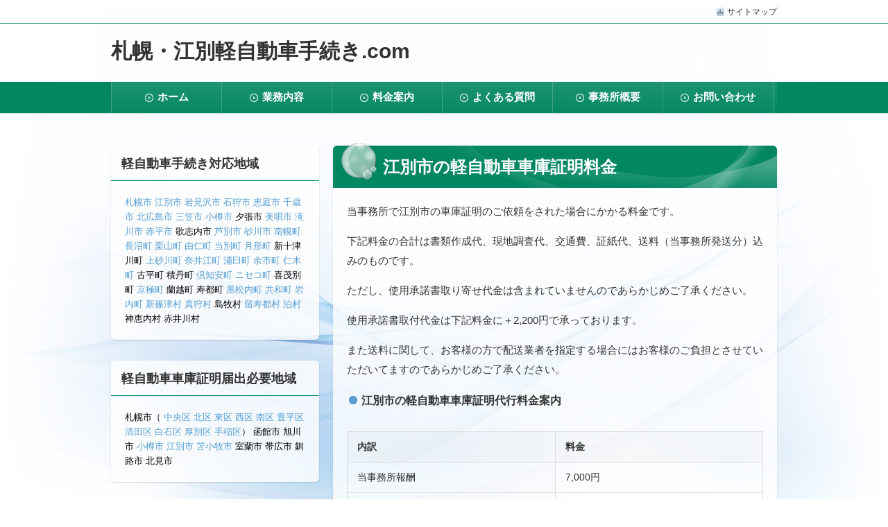

--- FILE ---
content_type: text/html; charset=UTF-8
request_url: http://xn--w8jytt53feuau85bquf4pjcykm62bm9i6u9aora.com/%E6%B1%9F%E5%88%A5%E5%B8%82%E3%81%AE%E8%BB%BD%E8%87%AA%E5%8B%95%E8%BB%8A%E8%BB%8A%E5%BA%AB%E8%A8%BC%E6%98%8E%E6%96%99%E9%87%91/
body_size: 9634
content:
<!DOCTYPE html>
<!--[if IE 7]> <html class="ie ie7" lang="ja"> <![endif]-->
<!--[if IE 8]> <html class="ie ie8" lang="ja"> <![endif]-->
<!--[if !(IE 7) & !(IE 8)]><!--> <html lang="ja"> <!--<![endif]-->
<head>
<meta charset="UTF-8" />
<meta http-equiv="X-UA-Compatible" content="IE=edge,chrome=1">
<meta name="viewport" content="width=device-width, initial-scale=1.0">

	<title>
			江別市の軽自動車車庫証明料金 ｜ 札幌・江別軽自動車手続き.com					</title>

		<meta name="description" content="当事務所で江別市の車庫証明のご依頼をされた場合にかかる料金です。下記料金の合計は書類作成代、現地調査代、交通費、証紙代、送料（当事務所発送分）込みのものです。ただし、使用承諾書取り寄せ代金は含まれていませんのであらかじめご了承ください。使用承諾書取付代金は下記料金に＋2,200円で承っております。また送料に関して、お客..." />

		<meta name="keywords" content="江別市の軽自動車車庫証明料金, " />
		


<link rel="stylesheet" href="http://xn--w8jytt53feuau85bquf4pjcykm62bm9i6u9aora.com/wp-content/themes/RefineSelection-Clean/style.css" />
<link rel="stylesheet" href="http://xn--w8jytt53feuau85bquf4pjcykm62bm9i6u9aora.com/wp-content/themes/RefineSelection-Clean/skin/skin-css.php" />
<link rel="pingback" href="http://xn--w8jytt53feuau85bquf4pjcykm62bm9i6u9aora.com/xmlrpc.php" />


<link rel="alternate" type="application/atom+xml" title="札幌・江別軽自動車手続き.com Atom Feed" href="https://xn--w8jytt53feuau85bquf4pjcykm62bm9i6u9aora.com/feed/atom/" />
<link rel="alternate" type="application/rss+xml" title="札幌・江別軽自動車手続き.com RSS Feed" href="https://xn--w8jytt53feuau85bquf4pjcykm62bm9i6u9aora.com/feed/" />

<script src="http://xn--w8jytt53feuau85bquf4pjcykm62bm9i6u9aora.com/wp-content/themes/RefineSelection-Clean/js/jquery-1.9.1.min.js"></script>
<script src="http://xn--w8jytt53feuau85bquf4pjcykm62bm9i6u9aora.com/wp-content/themes/RefineSelection-Clean/js/jquery.exflexfixed-0.2.0.js"></script>
<script src="http://xn--w8jytt53feuau85bquf4pjcykm62bm9i6u9aora.com/wp-content/themes/RefineSelection-Clean/js/function.js"></script>
<!--[if lt IE 9]><script src="http://xn--w8jytt53feuau85bquf4pjcykm62bm9i6u9aora.com/wp-content/themes/RefineSelection-Clean/js/html5shiv.js"></script><![endif]-->

<meta name='robots' content='max-image-preview:large' />
<link rel='dns-prefetch' href='//stats.wp.com' />
<link rel="alternate" type="application/rss+xml" title="札幌・江別軽自動車手続き.com &raquo; フィード" href="https://xn--w8jytt53feuau85bquf4pjcykm62bm9i6u9aora.com/feed/" />
<link rel="alternate" type="application/rss+xml" title="札幌・江別軽自動車手続き.com &raquo; コメントフィード" href="https://xn--w8jytt53feuau85bquf4pjcykm62bm9i6u9aora.com/comments/feed/" />
<script type="text/javascript">
window._wpemojiSettings = {"baseUrl":"https:\/\/s.w.org\/images\/core\/emoji\/14.0.0\/72x72\/","ext":".png","svgUrl":"https:\/\/s.w.org\/images\/core\/emoji\/14.0.0\/svg\/","svgExt":".svg","source":{"concatemoji":"http:\/\/xn--w8jytt53feuau85bquf4pjcykm62bm9i6u9aora.com\/wp-includes\/js\/wp-emoji-release.min.js?ver=6.2.8"}};
/*! This file is auto-generated */
!function(e,a,t){var n,r,o,i=a.createElement("canvas"),p=i.getContext&&i.getContext("2d");function s(e,t){p.clearRect(0,0,i.width,i.height),p.fillText(e,0,0);e=i.toDataURL();return p.clearRect(0,0,i.width,i.height),p.fillText(t,0,0),e===i.toDataURL()}function c(e){var t=a.createElement("script");t.src=e,t.defer=t.type="text/javascript",a.getElementsByTagName("head")[0].appendChild(t)}for(o=Array("flag","emoji"),t.supports={everything:!0,everythingExceptFlag:!0},r=0;r<o.length;r++)t.supports[o[r]]=function(e){if(p&&p.fillText)switch(p.textBaseline="top",p.font="600 32px Arial",e){case"flag":return s("\ud83c\udff3\ufe0f\u200d\u26a7\ufe0f","\ud83c\udff3\ufe0f\u200b\u26a7\ufe0f")?!1:!s("\ud83c\uddfa\ud83c\uddf3","\ud83c\uddfa\u200b\ud83c\uddf3")&&!s("\ud83c\udff4\udb40\udc67\udb40\udc62\udb40\udc65\udb40\udc6e\udb40\udc67\udb40\udc7f","\ud83c\udff4\u200b\udb40\udc67\u200b\udb40\udc62\u200b\udb40\udc65\u200b\udb40\udc6e\u200b\udb40\udc67\u200b\udb40\udc7f");case"emoji":return!s("\ud83e\udef1\ud83c\udffb\u200d\ud83e\udef2\ud83c\udfff","\ud83e\udef1\ud83c\udffb\u200b\ud83e\udef2\ud83c\udfff")}return!1}(o[r]),t.supports.everything=t.supports.everything&&t.supports[o[r]],"flag"!==o[r]&&(t.supports.everythingExceptFlag=t.supports.everythingExceptFlag&&t.supports[o[r]]);t.supports.everythingExceptFlag=t.supports.everythingExceptFlag&&!t.supports.flag,t.DOMReady=!1,t.readyCallback=function(){t.DOMReady=!0},t.supports.everything||(n=function(){t.readyCallback()},a.addEventListener?(a.addEventListener("DOMContentLoaded",n,!1),e.addEventListener("load",n,!1)):(e.attachEvent("onload",n),a.attachEvent("onreadystatechange",function(){"complete"===a.readyState&&t.readyCallback()})),(e=t.source||{}).concatemoji?c(e.concatemoji):e.wpemoji&&e.twemoji&&(c(e.twemoji),c(e.wpemoji)))}(window,document,window._wpemojiSettings);
</script>
<style type="text/css">
img.wp-smiley,
img.emoji {
	display: inline !important;
	border: none !important;
	box-shadow: none !important;
	height: 1em !important;
	width: 1em !important;
	margin: 0 0.07em !important;
	vertical-align: -0.1em !important;
	background: none !important;
	padding: 0 !important;
}
</style>
	<link rel='stylesheet' id='wp-block-library-css' href='http://xn--w8jytt53feuau85bquf4pjcykm62bm9i6u9aora.com/wp-includes/css/dist/block-library/style.min.css?ver=6.2.8' type='text/css' media='all' />
<style id='wp-block-library-inline-css' type='text/css'>
.has-text-align-justify{text-align:justify;}
</style>
<link rel='stylesheet' id='mediaelement-css' href='http://xn--w8jytt53feuau85bquf4pjcykm62bm9i6u9aora.com/wp-includes/js/mediaelement/mediaelementplayer-legacy.min.css?ver=4.2.17' type='text/css' media='all' />
<link rel='stylesheet' id='wp-mediaelement-css' href='http://xn--w8jytt53feuau85bquf4pjcykm62bm9i6u9aora.com/wp-includes/js/mediaelement/wp-mediaelement.min.css?ver=6.2.8' type='text/css' media='all' />
<link rel='stylesheet' id='classic-theme-styles-css' href='http://xn--w8jytt53feuau85bquf4pjcykm62bm9i6u9aora.com/wp-includes/css/classic-themes.min.css?ver=6.2.8' type='text/css' media='all' />
<style id='global-styles-inline-css' type='text/css'>
body{--wp--preset--color--black: #000000;--wp--preset--color--cyan-bluish-gray: #abb8c3;--wp--preset--color--white: #ffffff;--wp--preset--color--pale-pink: #f78da7;--wp--preset--color--vivid-red: #cf2e2e;--wp--preset--color--luminous-vivid-orange: #ff6900;--wp--preset--color--luminous-vivid-amber: #fcb900;--wp--preset--color--light-green-cyan: #7bdcb5;--wp--preset--color--vivid-green-cyan: #00d084;--wp--preset--color--pale-cyan-blue: #8ed1fc;--wp--preset--color--vivid-cyan-blue: #0693e3;--wp--preset--color--vivid-purple: #9b51e0;--wp--preset--gradient--vivid-cyan-blue-to-vivid-purple: linear-gradient(135deg,rgba(6,147,227,1) 0%,rgb(155,81,224) 100%);--wp--preset--gradient--light-green-cyan-to-vivid-green-cyan: linear-gradient(135deg,rgb(122,220,180) 0%,rgb(0,208,130) 100%);--wp--preset--gradient--luminous-vivid-amber-to-luminous-vivid-orange: linear-gradient(135deg,rgba(252,185,0,1) 0%,rgba(255,105,0,1) 100%);--wp--preset--gradient--luminous-vivid-orange-to-vivid-red: linear-gradient(135deg,rgba(255,105,0,1) 0%,rgb(207,46,46) 100%);--wp--preset--gradient--very-light-gray-to-cyan-bluish-gray: linear-gradient(135deg,rgb(238,238,238) 0%,rgb(169,184,195) 100%);--wp--preset--gradient--cool-to-warm-spectrum: linear-gradient(135deg,rgb(74,234,220) 0%,rgb(151,120,209) 20%,rgb(207,42,186) 40%,rgb(238,44,130) 60%,rgb(251,105,98) 80%,rgb(254,248,76) 100%);--wp--preset--gradient--blush-light-purple: linear-gradient(135deg,rgb(255,206,236) 0%,rgb(152,150,240) 100%);--wp--preset--gradient--blush-bordeaux: linear-gradient(135deg,rgb(254,205,165) 0%,rgb(254,45,45) 50%,rgb(107,0,62) 100%);--wp--preset--gradient--luminous-dusk: linear-gradient(135deg,rgb(255,203,112) 0%,rgb(199,81,192) 50%,rgb(65,88,208) 100%);--wp--preset--gradient--pale-ocean: linear-gradient(135deg,rgb(255,245,203) 0%,rgb(182,227,212) 50%,rgb(51,167,181) 100%);--wp--preset--gradient--electric-grass: linear-gradient(135deg,rgb(202,248,128) 0%,rgb(113,206,126) 100%);--wp--preset--gradient--midnight: linear-gradient(135deg,rgb(2,3,129) 0%,rgb(40,116,252) 100%);--wp--preset--duotone--dark-grayscale: url('#wp-duotone-dark-grayscale');--wp--preset--duotone--grayscale: url('#wp-duotone-grayscale');--wp--preset--duotone--purple-yellow: url('#wp-duotone-purple-yellow');--wp--preset--duotone--blue-red: url('#wp-duotone-blue-red');--wp--preset--duotone--midnight: url('#wp-duotone-midnight');--wp--preset--duotone--magenta-yellow: url('#wp-duotone-magenta-yellow');--wp--preset--duotone--purple-green: url('#wp-duotone-purple-green');--wp--preset--duotone--blue-orange: url('#wp-duotone-blue-orange');--wp--preset--font-size--small: 13px;--wp--preset--font-size--medium: 20px;--wp--preset--font-size--large: 36px;--wp--preset--font-size--x-large: 42px;--wp--preset--spacing--20: 0.44rem;--wp--preset--spacing--30: 0.67rem;--wp--preset--spacing--40: 1rem;--wp--preset--spacing--50: 1.5rem;--wp--preset--spacing--60: 2.25rem;--wp--preset--spacing--70: 3.38rem;--wp--preset--spacing--80: 5.06rem;--wp--preset--shadow--natural: 6px 6px 9px rgba(0, 0, 0, 0.2);--wp--preset--shadow--deep: 12px 12px 50px rgba(0, 0, 0, 0.4);--wp--preset--shadow--sharp: 6px 6px 0px rgba(0, 0, 0, 0.2);--wp--preset--shadow--outlined: 6px 6px 0px -3px rgba(255, 255, 255, 1), 6px 6px rgba(0, 0, 0, 1);--wp--preset--shadow--crisp: 6px 6px 0px rgba(0, 0, 0, 1);}:where(.is-layout-flex){gap: 0.5em;}body .is-layout-flow > .alignleft{float: left;margin-inline-start: 0;margin-inline-end: 2em;}body .is-layout-flow > .alignright{float: right;margin-inline-start: 2em;margin-inline-end: 0;}body .is-layout-flow > .aligncenter{margin-left: auto !important;margin-right: auto !important;}body .is-layout-constrained > .alignleft{float: left;margin-inline-start: 0;margin-inline-end: 2em;}body .is-layout-constrained > .alignright{float: right;margin-inline-start: 2em;margin-inline-end: 0;}body .is-layout-constrained > .aligncenter{margin-left: auto !important;margin-right: auto !important;}body .is-layout-constrained > :where(:not(.alignleft):not(.alignright):not(.alignfull)){max-width: var(--wp--style--global--content-size);margin-left: auto !important;margin-right: auto !important;}body .is-layout-constrained > .alignwide{max-width: var(--wp--style--global--wide-size);}body .is-layout-flex{display: flex;}body .is-layout-flex{flex-wrap: wrap;align-items: center;}body .is-layout-flex > *{margin: 0;}:where(.wp-block-columns.is-layout-flex){gap: 2em;}.has-black-color{color: var(--wp--preset--color--black) !important;}.has-cyan-bluish-gray-color{color: var(--wp--preset--color--cyan-bluish-gray) !important;}.has-white-color{color: var(--wp--preset--color--white) !important;}.has-pale-pink-color{color: var(--wp--preset--color--pale-pink) !important;}.has-vivid-red-color{color: var(--wp--preset--color--vivid-red) !important;}.has-luminous-vivid-orange-color{color: var(--wp--preset--color--luminous-vivid-orange) !important;}.has-luminous-vivid-amber-color{color: var(--wp--preset--color--luminous-vivid-amber) !important;}.has-light-green-cyan-color{color: var(--wp--preset--color--light-green-cyan) !important;}.has-vivid-green-cyan-color{color: var(--wp--preset--color--vivid-green-cyan) !important;}.has-pale-cyan-blue-color{color: var(--wp--preset--color--pale-cyan-blue) !important;}.has-vivid-cyan-blue-color{color: var(--wp--preset--color--vivid-cyan-blue) !important;}.has-vivid-purple-color{color: var(--wp--preset--color--vivid-purple) !important;}.has-black-background-color{background-color: var(--wp--preset--color--black) !important;}.has-cyan-bluish-gray-background-color{background-color: var(--wp--preset--color--cyan-bluish-gray) !important;}.has-white-background-color{background-color: var(--wp--preset--color--white) !important;}.has-pale-pink-background-color{background-color: var(--wp--preset--color--pale-pink) !important;}.has-vivid-red-background-color{background-color: var(--wp--preset--color--vivid-red) !important;}.has-luminous-vivid-orange-background-color{background-color: var(--wp--preset--color--luminous-vivid-orange) !important;}.has-luminous-vivid-amber-background-color{background-color: var(--wp--preset--color--luminous-vivid-amber) !important;}.has-light-green-cyan-background-color{background-color: var(--wp--preset--color--light-green-cyan) !important;}.has-vivid-green-cyan-background-color{background-color: var(--wp--preset--color--vivid-green-cyan) !important;}.has-pale-cyan-blue-background-color{background-color: var(--wp--preset--color--pale-cyan-blue) !important;}.has-vivid-cyan-blue-background-color{background-color: var(--wp--preset--color--vivid-cyan-blue) !important;}.has-vivid-purple-background-color{background-color: var(--wp--preset--color--vivid-purple) !important;}.has-black-border-color{border-color: var(--wp--preset--color--black) !important;}.has-cyan-bluish-gray-border-color{border-color: var(--wp--preset--color--cyan-bluish-gray) !important;}.has-white-border-color{border-color: var(--wp--preset--color--white) !important;}.has-pale-pink-border-color{border-color: var(--wp--preset--color--pale-pink) !important;}.has-vivid-red-border-color{border-color: var(--wp--preset--color--vivid-red) !important;}.has-luminous-vivid-orange-border-color{border-color: var(--wp--preset--color--luminous-vivid-orange) !important;}.has-luminous-vivid-amber-border-color{border-color: var(--wp--preset--color--luminous-vivid-amber) !important;}.has-light-green-cyan-border-color{border-color: var(--wp--preset--color--light-green-cyan) !important;}.has-vivid-green-cyan-border-color{border-color: var(--wp--preset--color--vivid-green-cyan) !important;}.has-pale-cyan-blue-border-color{border-color: var(--wp--preset--color--pale-cyan-blue) !important;}.has-vivid-cyan-blue-border-color{border-color: var(--wp--preset--color--vivid-cyan-blue) !important;}.has-vivid-purple-border-color{border-color: var(--wp--preset--color--vivid-purple) !important;}.has-vivid-cyan-blue-to-vivid-purple-gradient-background{background: var(--wp--preset--gradient--vivid-cyan-blue-to-vivid-purple) !important;}.has-light-green-cyan-to-vivid-green-cyan-gradient-background{background: var(--wp--preset--gradient--light-green-cyan-to-vivid-green-cyan) !important;}.has-luminous-vivid-amber-to-luminous-vivid-orange-gradient-background{background: var(--wp--preset--gradient--luminous-vivid-amber-to-luminous-vivid-orange) !important;}.has-luminous-vivid-orange-to-vivid-red-gradient-background{background: var(--wp--preset--gradient--luminous-vivid-orange-to-vivid-red) !important;}.has-very-light-gray-to-cyan-bluish-gray-gradient-background{background: var(--wp--preset--gradient--very-light-gray-to-cyan-bluish-gray) !important;}.has-cool-to-warm-spectrum-gradient-background{background: var(--wp--preset--gradient--cool-to-warm-spectrum) !important;}.has-blush-light-purple-gradient-background{background: var(--wp--preset--gradient--blush-light-purple) !important;}.has-blush-bordeaux-gradient-background{background: var(--wp--preset--gradient--blush-bordeaux) !important;}.has-luminous-dusk-gradient-background{background: var(--wp--preset--gradient--luminous-dusk) !important;}.has-pale-ocean-gradient-background{background: var(--wp--preset--gradient--pale-ocean) !important;}.has-electric-grass-gradient-background{background: var(--wp--preset--gradient--electric-grass) !important;}.has-midnight-gradient-background{background: var(--wp--preset--gradient--midnight) !important;}.has-small-font-size{font-size: var(--wp--preset--font-size--small) !important;}.has-medium-font-size{font-size: var(--wp--preset--font-size--medium) !important;}.has-large-font-size{font-size: var(--wp--preset--font-size--large) !important;}.has-x-large-font-size{font-size: var(--wp--preset--font-size--x-large) !important;}
.wp-block-navigation a:where(:not(.wp-element-button)){color: inherit;}
:where(.wp-block-columns.is-layout-flex){gap: 2em;}
.wp-block-pullquote{font-size: 1.5em;line-height: 1.6;}
</style>
<link rel='stylesheet' id='contact-form-7-css' href='http://xn--w8jytt53feuau85bquf4pjcykm62bm9i6u9aora.com/wp-content/plugins/contact-form-7/includes/css/styles.css?ver=5.8.1' type='text/css' media='all' />
<link rel='stylesheet' id='whats-new-style-css' href='http://xn--w8jytt53feuau85bquf4pjcykm62bm9i6u9aora.com/wp-content/plugins/whats-new-genarator/whats-new.css?ver=2.0.2' type='text/css' media='all' />
<link rel='stylesheet' id='jetpack_css-css' href='http://xn--w8jytt53feuau85bquf4pjcykm62bm9i6u9aora.com/wp-content/plugins/jetpack/css/jetpack.css?ver=12.7.2' type='text/css' media='all' />
<link rel="https://api.w.org/" href="https://xn--w8jytt53feuau85bquf4pjcykm62bm9i6u9aora.com/wp-json/" /><link rel="alternate" type="application/json" href="https://xn--w8jytt53feuau85bquf4pjcykm62bm9i6u9aora.com/wp-json/wp/v2/pages/63" /><link rel="EditURI" type="application/rsd+xml" title="RSD" href="https://xn--w8jytt53feuau85bquf4pjcykm62bm9i6u9aora.com/xmlrpc.php?rsd" />
<link rel="wlwmanifest" type="application/wlwmanifest+xml" href="http://xn--w8jytt53feuau85bquf4pjcykm62bm9i6u9aora.com/wp-includes/wlwmanifest.xml" />
<meta name="generator" content="WordPress 6.2.8" />
<link rel="canonical" href="https://xn--w8jytt53feuau85bquf4pjcykm62bm9i6u9aora.com/%e6%b1%9f%e5%88%a5%e5%b8%82%e3%81%ae%e8%bb%bd%e8%87%aa%e5%8b%95%e8%bb%8a%e8%bb%8a%e5%ba%ab%e8%a8%bc%e6%98%8e%e6%96%99%e9%87%91/" />
<link rel='shortlink' href='https://xn--w8jytt53feuau85bquf4pjcykm62bm9i6u9aora.com/?p=63' />
<link rel="alternate" type="application/json+oembed" href="https://xn--w8jytt53feuau85bquf4pjcykm62bm9i6u9aora.com/wp-json/oembed/1.0/embed?url=https%3A%2F%2Fxn--w8jytt53feuau85bquf4pjcykm62bm9i6u9aora.com%2F%25e6%25b1%259f%25e5%2588%25a5%25e5%25b8%2582%25e3%2581%25ae%25e8%25bb%25bd%25e8%2587%25aa%25e5%258b%2595%25e8%25bb%258a%25e8%25bb%258a%25e5%25ba%25ab%25e8%25a8%25bc%25e6%2598%258e%25e6%2596%2599%25e9%2587%2591%2F" />
<link rel="alternate" type="text/xml+oembed" href="https://xn--w8jytt53feuau85bquf4pjcykm62bm9i6u9aora.com/wp-json/oembed/1.0/embed?url=https%3A%2F%2Fxn--w8jytt53feuau85bquf4pjcykm62bm9i6u9aora.com%2F%25e6%25b1%259f%25e5%2588%25a5%25e5%25b8%2582%25e3%2581%25ae%25e8%25bb%25bd%25e8%2587%25aa%25e5%258b%2595%25e8%25bb%258a%25e8%25bb%258a%25e5%25ba%25ab%25e8%25a8%25bc%25e6%2598%258e%25e6%2596%2599%25e9%2587%2591%2F&#038;format=xml" />
	<style>img#wpstats{display:none}</style>
		<style type="text/css"></style><style id="sccss">/* グローバルメニューの幅を変更 */
.global-navigation > ul > li {
width: 16.6%;
}

</style>

<link rel="stylesheet" href="http://xn--w8jytt53feuau85bquf4pjcykm62bm9i6u9aora.com/wp-content/themes/RefineSelection-Clean/css/page-width-c2-css.php" />
</head>
<body class="page-template-default page page-id-63">
<div class="page 
	c2l">

	 

<header id="masthead" class="header" role="banner">
	<nav class="header-navigation" role="navigation">
	<div class="header-navigation-inner l-site">
		<ul>
												<li><a href="" title="サイトマップ" class="icon-sitemap" >サイトマップ</a></li>														</ul>
			</div>
	</nav>

	<div class="header-main">
	<div class="header-main-inner l-site">
		
		<div class="header-txt-ad">
			<div class="header-txt">
				<h1 class="site-title"><a href="https://xn--w8jytt53feuau85bquf4pjcykm62bm9i6u9aora.com/" rel="home">札幌・江別軽自動車手続き.com</a></h1>
				<p class="site-description"></p>
			</div>

			<div class="header-ad">
							</div>
		</div>
	</div>
	</div>
</header><!-- #masthead -->

 

 

 
<div class="global-navigation-btn"><i class="fa fa-bars">&nbsp;</i>Menu</div><a class="screen-reader-text skip-link" href="#content">コンテンツへ移動</a><nav class="global-navigation"><ul id="menu-%e3%82%b0%e3%83%ad%e3%83%bc%e3%83%90%e3%83%ab%e3%83%a1%e3%83%8b%e3%83%a5%e3%83%bc-1" class="global-navigation-inner l-site"><li class="menu-item menu-item-type-custom menu-item-object-custom menu-item-17"><a href="http://xn--w8jytt53feuau85bquf4pjcykm62bm9i6u9aora.com/">ホーム</a></li>
<li class="menu-item menu-item-type-post_type menu-item-object-page menu-item-18"><a href="https://xn--w8jytt53feuau85bquf4pjcykm62bm9i6u9aora.com/%e6%a5%ad%e5%8b%99%e5%86%85%e5%ae%b9/">業務内容</a></li>
<li class="menu-item menu-item-type-post_type menu-item-object-page menu-item-19"><a href="https://xn--w8jytt53feuau85bquf4pjcykm62bm9i6u9aora.com/%e6%96%99%e9%87%91%e6%a1%88%e5%86%85/">料金案内</a></li>
<li class="menu-item menu-item-type-post_type menu-item-object-page menu-item-56"><a href="https://xn--w8jytt53feuau85bquf4pjcykm62bm9i6u9aora.com/%e3%82%88%e3%81%8f%e3%81%82%e3%82%8b%e8%b3%aa%e5%95%8f/">よくある質問</a></li>
<li class="menu-item menu-item-type-post_type menu-item-object-page menu-item-20"><a href="https://xn--w8jytt53feuau85bquf4pjcykm62bm9i6u9aora.com/%e4%ba%8b%e5%8b%99%e6%89%80%e6%a6%82%e8%a6%81/">事務所概要</a></li>
<li class="menu-item menu-item-type-post_type menu-item-object-page menu-item-21"><a href="https://xn--w8jytt53feuau85bquf4pjcykm62bm9i6u9aora.com/%e3%81%8a%e5%95%8f%e3%81%84%e5%90%88%e3%82%8f%e3%81%9b/">お問い合わせ</a></li>
</ul></nav>
 

	<div class="content-area" id="content-area">
	<div class="content-area-inner l-site">

		<!-- ▽ウィジェットエリア：ヘッダーバナー -->
		
		<div class="l-main_sidebar-1">

			<div class="main l-main" id="main" role="main">
			<div class="main-inner">

				<!-- ▽ウィジェットエリア：トップ メインカラム上 -->
				
								<article id="post-63" class="post-63 page type-page status-publish hentry">
					<header class="entry-header">
						<h1 class="entry-title" itemprop="headline"><span class="entry-title-inner">
														江別市の軽自動車車庫証明料金													</span></h1>
					</header>

					<div class="entry-content">
																									<p>当事務所で江別市の車庫証明のご依頼をされた場合にかかる料金です。</p>
<p>下記料金の合計は書類作成代、現地調査代、交通費、証紙代、送料（当事務所発送分）込みのものです。</p>
<p>ただし、使用承諾書取り寄せ代金は含まれていませんのであらかじめご了承ください。</p>
<p>使用承諾書取付代金は下記料金に＋2,200円で承っております。</p>
<p>また送料に関して、お客様の方で配送業者を指定する場合にはお客様のご負担とさせていただいてますのであらかじめご了承ください。</p>
<h5>江別市の軽自動車車庫証明代行料金案内</h5>
<table>
<tbody>
<tr>
<th>内訳</th>
<th>料金</th>
</tr>
<tr>
<td align="center" width="300px">当事務所報酬</td>
<td align="center">7,000円</td>
</tr>
<tr>
<td align="center">収入証紙代</td>
<td align="center">550円</td>
</tr>
<tr>
<td align="center">合計</td>
<td align="center"><strong>7,550円</strong></td>
</tr>
</tbody>
</table>
<h5>管轄警察署</h5>
<p>江別警察署</p>
<hr class="myd-separator solid border-color--grey" style="margin-top: 20px; margin-bottom: 20px;" />
<h5>名義変更とセットなら</h5>
<table>
<tbody>
<tr>
<th>内訳</th>
<th>料金</th>
</tr>
<tr>
<td align="center" width="300px">車庫証明代金</td>
<td align="center">7,550円</td>
</tr>
<tr>
<td align="center">名義変更代金※</td>
<td align="center"><del>5,000円</del><span style="color: #ff0000;">4,000円</span></td>
</tr>
<tr>
<td align="center">合計</td>
<td align="center"><del>12,550円</del><strong><span style="color: #ff0000;">11,550円</span></strong></td>
</tr>
</tbody>
</table>
<p>※ナンバープレート代は含まれていません。</p>
					</div>

					<!-- ▽コメント＆トラックバック -->
					
<!-- You can start editing here. -->


			<!-- If comments are closed. -->
		<p class="nocomments">コメントは受け付けていません。</p>

	
				</article>
				
				<!-- ▽ウィジェットエリア：トップ メインカラム下 -->
				<!-- ▽固定ページ下 -->
<div align="center">
<img src="http://xn--w8jytt53feuau85bquf4pjcykm62bm9i6u9aora.com/wp-content/uploads/2016/04/image11.png" usemap="#form">
<map name="form">
<area href="http://xn--w8jytt53feuau85bquf4pjcykm62bm9i6u9aora.com/%E3%81%8A%E5%95%8F%E3%81%84%E5%90%88%E3%82%8F%E3%81%9B/" shape="rect" alt="お問い合わせ" coords="27,104,227,149"></div>
			</div><!-- /.main-inner -->
			</div><!-- /.main -->

			<!-- ▽サイドバー１ -->
			 

<div class="l-sidebar l-sidebar-1">
<div class="sub sidebar" id="sidebar-1" role="complementary">
<div class="sidebar-inner">
	<aside id="text-3" class="widget widget_text"><h1 class="widget-title"><span class="widget-title-inner">軽自動車手続き対応地域</span></h1>			<div class="textwidget"><p><a href="http://xn--w8jytt53feuau85bquf4pjcykm62bm9i6u9aora.com/?p=197">札幌市</a> <a href="http://xn--w8jytt53feuau85bquf4pjcykm62bm9i6u9aora.com/?p=169">江別市</a> <a href="http://xn--w8jytt53feuau85bquf4pjcykm62bm9i6u9aora.com/?p=274">岩見沢市</a> <a href="http://xn--w8jytt53feuau85bquf4pjcykm62bm9i6u9aora.com/?p=216">石狩市</a> <a href="http://xn--w8jytt53feuau85bquf4pjcykm62bm9i6u9aora.com/?p=193">恵庭市</a> <a href="http://xn--w8jytt53feuau85bquf4pjcykm62bm9i6u9aora.com/?p=191">千歳市</a> <a href="http://xn--w8jytt53feuau85bquf4pjcykm62bm9i6u9aora.com/?p=202">北広島市</a> <a href="http://xn--w8jytt53feuau85bquf4pjcykm62bm9i6u9aora.com/?p=263">三笠市</a> <a href="http://xn--w8jytt53feuau85bquf4pjcykm62bm9i6u9aora.com/?p=187">小樽市</a> 夕張市 <a href="http://xn--w8jytt53feuau85bquf4pjcykm62bm9i6u9aora.com/?p=218">美唄市</a> <a href="http://xn--w8jytt53feuau85bquf4pjcykm62bm9i6u9aora.com/?p=232">滝川市</a> <a href="http://xn--w8jytt53feuau85bquf4pjcykm62bm9i6u9aora.com/?p=234">赤平市</a> 歌志内市 <a href="http://xn--w8jytt53feuau85bquf4pjcykm62bm9i6u9aora.com/?p=289">芦別市</a> <a href="http://xn--w8jytt53feuau85bquf4pjcykm62bm9i6u9aora.com/?p=220">砂川市</a> <a href="http://xn--w8jytt53feuau85bquf4pjcykm62bm9i6u9aora.com/?p=242">南幌町</a> <a href="http://xn--w8jytt53feuau85bquf4pjcykm62bm9i6u9aora.com/?p=224">長沼町</a> <a href="http://xn--w8jytt53feuau85bquf4pjcykm62bm9i6u9aora.com/?p=222">栗山町</a> <a href="http://xn--w8jytt53feuau85bquf4pjcykm62bm9i6u9aora.com/?p=271">由仁町</a> <a href="http://xn--w8jytt53feuau85bquf4pjcykm62bm9i6u9aora.com/?p=226">当別町</a> <a href="http://xn--w8jytt53feuau85bquf4pjcykm62bm9i6u9aora.com/?p=254">月形町</a> 新十津川町 <a href="http://xn--w8jytt53feuau85bquf4pjcykm62bm9i6u9aora.com/?p=278">上砂川町</a> <a href="http://xn--w8jytt53feuau85bquf4pjcykm62bm9i6u9aora.com/?p=276">奈井江町</a> <a href="http://xn--w8jytt53feuau85bquf4pjcykm62bm9i6u9aora.com/?p=238">浦臼町</a> <a href="http://xn--w8jytt53feuau85bquf4pjcykm62bm9i6u9aora.com/?p=240">余市町</a> <a href="http://xn--w8jytt53feuau85bquf4pjcykm62bm9i6u9aora.com/?p=269">仁木町</a> 古平町 積丹町 <a href="http://xn--w8jytt53feuau85bquf4pjcykm62bm9i6u9aora.com/?p=228">倶知安町</a> <a href="http://xn--w8jytt53feuau85bquf4pjcykm62bm9i6u9aora.com/?p=236">ニセコ町</a> 喜茂別町 <a href="http://xn--w8jytt53feuau85bquf4pjcykm62bm9i6u9aora.com/?p=249">京極町</a> 蘭越町 寿都町 <a href="http://xn--w8jytt53feuau85bquf4pjcykm62bm9i6u9aora.com/?p=245">黒松内町</a> <a href="http://xn--w8jytt53feuau85bquf4pjcykm62bm9i6u9aora.com/?p=251">共和町</a> <a href="http://xn--w8jytt53feuau85bquf4pjcykm62bm9i6u9aora.com/?p=230">岩内町</a> <a href="http://xn--w8jytt53feuau85bquf4pjcykm62bm9i6u9aora.com/?p=195">新篠津村</a> <a href="http://xn--w8jytt53feuau85bquf4pjcykm62bm9i6u9aora.com/?p=260">真狩村</a> 島牧村 <a href="http://xn--w8jytt53feuau85bquf4pjcykm62bm9i6u9aora.com/?p=256">留寿都村</a> <a href="http://xn--w8jytt53feuau85bquf4pjcykm62bm9i6u9aora.com/?p=258">泊村</a> 神恵内村 赤井川村 </p>
</div>
		</aside><aside id="text-2" class="widget widget_text"><h1 class="widget-title"><span class="widget-title-inner">軽自動車車庫証明届出必要地域</span></h1>			<div class="textwidget"><p>札幌市（ <a href="http://xn--w8jytt53feuau85bquf4pjcykm62bm9i6u9aora.com/?p=156" >中央区</a> <a href="http://xn--w8jytt53feuau85bquf4pjcykm62bm9i6u9aora.com/?p=117" >北区</a> <a href="http://xn--w8jytt53feuau85bquf4pjcykm62bm9i6u9aora.com/?p=128" >東区</a><a href="http://xn--w8jytt53feuau85bquf4pjcykm62bm9i6u9aora.com/?p=131" > 西区</a> <a href="http://xn--w8jytt53feuau85bquf4pjcykm62bm9i6u9aora.com/?p=133" >南区</a> <a href="http://xn--w8jytt53feuau85bquf4pjcykm62bm9i6u9aora.com/?p=115" >豊平区</a> <a href="http://xn--w8jytt53feuau85bquf4pjcykm62bm9i6u9aora.com/?p=135" >清田区</a> <a href="http://xn--w8jytt53feuau85bquf4pjcykm62bm9i6u9aora.com/?p=137" >白石区</a> <a href="http://xn--w8jytt53feuau85bquf4pjcykm62bm9i6u9aora.com/?p=139" >厚別区</a> <a href="http://xn--w8jytt53feuau85bquf4pjcykm62bm9i6u9aora.com/?p=141" >手稲区</a>） 函館市 旭川市 <a href="http://xn--w8jytt53feuau85bquf4pjcykm62bm9i6u9aora.com/?p=143 " >小樽市</a> <a href="http://xn--w8jytt53feuau85bquf4pjcykm62bm9i6u9aora.com/?p=63" >江別市</a> <a href="http://xn--w8jytt53feuau85bquf4pjcykm62bm9i6u9aora.com/?p=145" >苫小牧市</a> 室蘭市 帯広市 釧路市 北見市</p>
</div>
		</aside><aside id="nav_menu-2" class="widget widget_nav_menu"><h1 class="widget-title"><span class="widget-title-inner">軽自動車登録手続き</span></h1><div class="menu-%e8%bb%bd%e8%87%aa%e5%8b%95%e8%bb%8a%e7%99%bb%e9%8c%b2%e6%89%8b%e7%b6%9a%e3%81%8d-container"><ul id="menu-%e8%bb%bd%e8%87%aa%e5%8b%95%e8%bb%8a%e7%99%bb%e9%8c%b2%e6%89%8b%e7%b6%9a%e3%81%8d" class="menu"><li id="menu-item-420" class="menu-item menu-item-type-post_type menu-item-object-page menu-item-420"><a href="https://xn--w8jytt53feuau85bquf4pjcykm62bm9i6u9aora.com/%e8%bb%bd%e8%87%aa%e5%8b%95%e8%bb%8a%e3%81%ae%e6%96%b0%e8%a6%8f%e7%99%bb%e9%8c%b2/">軽自動車の新規登録</a></li>
<li id="menu-item-30" class="menu-item menu-item-type-post_type menu-item-object-page menu-item-30"><a href="https://xn--w8jytt53feuau85bquf4pjcykm62bm9i6u9aora.com/%e8%bb%bd%e8%87%aa%e5%8b%95%e8%bb%8a%e3%81%ae%e5%90%8d%e7%be%a9%e5%a4%89%e6%9b%b4/">軽自動車の名義変更</a></li>
<li id="menu-item-400" class="menu-item menu-item-type-post_type menu-item-object-page menu-item-400"><a href="https://xn--w8jytt53feuau85bquf4pjcykm62bm9i6u9aora.com/%e8%bb%bd%e8%87%aa%e5%8b%95%e8%bb%8a%e3%81%ae%e6%89%80%e6%9c%89%e6%a8%a9%e8%a7%a3%e9%99%a4/">軽自動車の所有権解除</a></li>
<li id="menu-item-72" class="menu-item menu-item-type-post_type menu-item-object-page menu-item-72"><a href="https://xn--w8jytt53feuau85bquf4pjcykm62bm9i6u9aora.com/%e7%9b%b8%e7%b6%9a%e3%81%ab%e3%82%88%e3%82%8b%e5%90%8d%e7%be%a9%e5%a4%89%e6%9b%b4/">相続による名義変更</a></li>
<li id="menu-item-29" class="menu-item menu-item-type-post_type menu-item-object-page menu-item-29"><a href="https://xn--w8jytt53feuau85bquf4pjcykm62bm9i6u9aora.com/%e8%bb%bd%e8%87%aa%e5%8b%95%e8%bb%8a%e3%81%ae%e4%bd%8f%e6%89%80%e5%a4%89%e6%9b%b4/">軽自動車の住所変更</a></li>
<li id="menu-item-28" class="menu-item menu-item-type-post_type menu-item-object-page menu-item-28"><a href="https://xn--w8jytt53feuau85bquf4pjcykm62bm9i6u9aora.com/%e8%bb%bd%e8%87%aa%e5%8b%95%e8%bb%8a%e3%81%ae%e6%8a%b9%e6%b6%88%e6%89%8b%e7%b6%9a/">軽自動車の抹消手続</a></li>
<li id="menu-item-288" class="menu-item menu-item-type-post_type menu-item-object-page menu-item-288"><a href="https://xn--w8jytt53feuau85bquf4pjcykm62bm9i6u9aora.com/shakenshosaikofu/">車検証の再交付（再発行）</a></li>
</ul></div></aside><aside id="nav_menu-3" class="widget widget_nav_menu"><h1 class="widget-title"><span class="widget-title-inner">軽自動車車庫証明</span></h1><div class="menu-%e8%bb%8a%e5%ba%ab%e8%a8%bc%e6%98%8e-container"><ul id="menu-%e8%bb%8a%e5%ba%ab%e8%a8%bc%e6%98%8e" class="menu"><li id="menu-item-39" class="menu-item menu-item-type-post_type menu-item-object-page menu-item-39"><a href="https://xn--w8jytt53feuau85bquf4pjcykm62bm9i6u9aora.com/%e8%bb%8a%e5%ba%ab%e8%a8%bc%e6%98%8e%e3%81%ab%e5%bf%85%e8%a6%81%e3%81%aa%e6%9b%b8%e9%a1%9e/">車庫証明に必要な書類</a></li>
<li id="menu-item-38" class="menu-item menu-item-type-post_type menu-item-object-page menu-item-38"><a href="https://xn--w8jytt53feuau85bquf4pjcykm62bm9i6u9aora.com/%e5%8c%97%e6%b5%b7%e9%81%93%e5%86%85%e3%81%ae%e5%bf%85%e8%a6%81%e5%9c%b0%e5%9f%9f/">北海道内の必要地域</a></li>
</ul></div></aside></div><!-- /.sidebar-inner -->
</div><!-- /.sidebar -->
</div><!-- /l-sidebar-1 -->

 

		</div><!-- /.l-main_sidebar-1 -->

		<!-- ▽サイドバー２ -->
		 

<div class="l-sidebar l-sidebar-2">
<div class="sub sidebar" id="sidebar-2" role="complementary">
<div class="sidebar-inner">
	<aside id="nav_menu-4" class="widget widget_nav_menu"><h1 class="widget-title"><span class="widget-title-inner">その他</span></h1><div class="menu-%e3%81%9d%e3%81%ae%e4%bb%96-container"><ul id="menu-%e3%81%9d%e3%81%ae%e4%bb%96" class="menu"><li id="menu-item-93" class="menu-item menu-item-type-post_type menu-item-object-page menu-item-93"><a href="https://xn--w8jytt53feuau85bquf4pjcykm62bm9i6u9aora.com/%e6%9b%b8%e5%bc%8f%e3%83%80%e3%82%a6%e3%83%b3%e3%83%ad%e3%83%bc%e3%83%89/">書式ダウンロード</a></li>
<li id="menu-item-94" class="menu-item menu-item-type-post_type menu-item-object-page menu-item-94"><a href="https://xn--w8jytt53feuau85bquf4pjcykm62bm9i6u9aora.com/%e9%81%93%e5%86%85%e3%81%ae%e8%bb%bd%e8%87%aa%e5%8b%95%e8%bb%8a%e6%a4%9c%e6%9f%bb%e5%8d%94%e4%bc%9a%e4%b8%80%e8%a6%a7/">道内の軽自動車検査協会一覧</a></li>
</ul></div></aside>
	<!-- ▽ウィジェットエリア：スクロール追尾 -->
	</div><!-- /.sidebar-inner -->
</div><!-- /.sidebar -->
</div><!-- /l-sidebar-2 -->

 

		<!-- ▽ウィジェットエリア：フッターバナー -->
		
	</div><!-- /.content-area-inner -->
	</div><!-- /.content-area -->

		<!-- ▼フッター -->
	<footer id="colophon" class="footer" role="contentinfo">

		<!-- ▼フッターメニュー -->
		<div class="fat-footer sub" id="fat-footer">
		<div class="fat-footer-inner l-site">

			<div class="fat-footer1">
				<div class="fat-footer1-inner">
									</div>
			</div>

			<div class="fat-footer2">
				<div class="fat-footer2-inner">
									</div>
			</div>

			<div class="fat-footer3">
				<div class="fat-footer3-inner">
									</div>
			</div>

		</div><!-- /.fat-footer-inner -->
		</div><!-- /.fat-footer -->
		<!-- ▲フッターメニュー -->

		<!-- ▼コピーライト／フッターナビゲーヨン -->
		<div class="site-info-footer-navigation">
		<div class="site-info-footer-navigation-inner l-site">
			<div class="site-info">Copyright &copy;2026&nbsp;札幌・江別軽自動車手続き.com&nbsp;All Rights Reserved.</div>

			<nav class="footer-navigation" role="navigation">
							</nav>
		</div><!-- /.site-info-footer-navigation-inner -->
		</div><!-- /.site-info-footer-navigation -->
		<!-- ▲コピーライト／フッターナビゲーヨン -->

	</footer><!-- /.footer -->
	<!-- ▲フッター -->

	<div class="back-to-top"><a href="#masthead">このページの先頭へ</a></div>

</div><!-- /#page -->

<script type='text/javascript' src='http://xn--w8jytt53feuau85bquf4pjcykm62bm9i6u9aora.com/wp-content/plugins/contact-form-7/includes/swv/js/index.js?ver=5.8.1' id='swv-js'></script>
<script type='text/javascript' id='contact-form-7-js-extra'>
/* <![CDATA[ */
var wpcf7 = {"api":{"root":"https:\/\/xn--w8jytt53feuau85bquf4pjcykm62bm9i6u9aora.com\/wp-json\/","namespace":"contact-form-7\/v1"}};
/* ]]> */
</script>
<script type='text/javascript' src='http://xn--w8jytt53feuau85bquf4pjcykm62bm9i6u9aora.com/wp-content/plugins/contact-form-7/includes/js/index.js?ver=5.8.1' id='contact-form-7-js'></script>
<script defer type='text/javascript' src='https://stats.wp.com/e-202605.js' id='jetpack-stats-js'></script>
<script type='text/javascript' id='jetpack-stats-js-after'>
_stq = window._stq || [];
_stq.push([ "view", {v:'ext',blog:'221543734',post:'63',tz:'9',srv:'xn--w8jytt53feuau85bquf4pjcykm62bm9i6u9aora.com',j:'1:12.7.2'} ]);
_stq.push([ "clickTrackerInit", "221543734", "63" ]);
</script>
<!-- アクセス解析タグ -->
<span id="noscripttags"><noscript><a href="http://ac10.i2i.jp/bin/nojslink?00969017" target="_blank"><img src="http://ac10.i2i.jp/bin/nojs.php?00969017&amp;guid=ON" border="0" /></a></noscript></span>
<script type="text/javascript" src="http://ac10.i2i.jp/bin/2nd_gets.php?00969017"></script>
</body>
</html>


--- FILE ---
content_type: text/css
request_url: http://xn--w8jytt53feuau85bquf4pjcykm62bm9i6u9aora.com/wp-content/themes/RefineSelection-Clean/style.css
body_size: 5332
content:
/*
Theme Name: Refine Selection: Clean
Theme URI: http: //www.3m-refine.com/selection15ss/
Description: 3M produced affiliate site theme for WordPress
Author: Yoshida Design Inc.
Author URI: http: //yoshide.com/
Version: 1.0.7
License: GNU/GPL Version 2 or later.
License URI: http: //www.gnu.org/licenses/gpl.html
Tags: theme-options, threaded-comments, one-column, two-columns, right-sidebar, three-columns, custom-menu, custom-background, custom-header, custom-menu, microformats
*/

@charset "utf-8";
@import url("css/basic.css");
@import url("css/wpbasic.css");
@import url("css/module.css");
@import url("css/tweak.css");

/* ==========================================================================
	 ヘッダー
	 ========================================================================== */

/* ヘッダーナビゲーション
	 ========================================================================== */

.header-navigation li {
	color: #ededed;
	text-align: right;
	font-size: 12px;
	font-size: 1.2rem;
	line-height: 1;
}

.header-navigation a {
	padding-left: 16px;
	background-image: url("img/icon-arrow1.png");
	background-position: left center;
	background-repeat: no-repeat;
}

/* icons */

.header-navigation .icon-law         { background-image: url("img/icon-law.png"); }
.header-navigation .icon-facebook    { background-image: url("img/icon-facebook.png"); }
.header-navigation .icon-twitter     { background-image: url("img/icon-twitter.png"); }
.header-navigation .icon-google-plus { background-image: url("img/icon-g-plus.png"); }
.header-navigation .icon-email       { background-image: url("img/icon-email.png"); }
.header-navigation .icon-profile     { background-image: url("img/icon-profile.png"); }
.header-navigation .icon-sitemap     { background-image: url("img/icon-sitemap.png"); }
.header-navigation .icon-rss         { background-image: url("img/icon-rss.png"); }

/* FontAwesome避け */

.header-navigation [class^="icon-"]::before,
.header-navigation [class*=" icon-"]::before {
	content: none
}

/* スマホ用ヘッダー
	 ========================================================================== */
.header.small-screen {
	font-size: 0;
}

/* ==========================================================================
	 グローバルナビゲーション
	 ========================================================================== */

/* グローバルメニューをスクロール時にトップに固定 */

.navigation--fixed {
	position: fixed;
	top: 0;
	z-index: 10000;
	max-width: 100%;
	width: 100%;
}

/* ==========================================================================
	 コンテンツ
	 ========================================================================== */

/* カテゴリー説明
	 ========================================================================== */

.category-description > *:first-child {
	margin-top: 0;
}

/* ソーシャルボタン
	 ========================================================================== */

.social-buttons:before,.social-buttons:after { content: ""; display: table }
.social-buttons:after { clear: both }
.social-buttons {
	text-align: left;
	margin-top: 20px;
	margin-bottom: 20px;
	font-size: 0;
	line-height: 1;
}

.sb-button {
	float: left;
	margin-right: 5px;
}

/* ==========================================================================
	 サイドバー折りたたみボタン
	 ========================================================================== */

.subcontents-open-close-button {
	display: block;
	margin: 20px auto;
	padding: .75em 1em;
	border: 1px solid #bbb;
	border-radius: 5px;
	background: #f0f0f0;
	background: -webkit-linear-gradient       (top, #fff 0%, #e6e6e6 100%);
	background:         linear-gradient( to bottom, #fff 0%, #e6e6e6 100%);

	box-shadow: 0 1px 2px rgba(0,0,0,.2);
	color: #666;
	text-shadow: 0 -1px 0 #fff;
	text-decoration: none;
	font-size: 12px;
	cursor: pointer;
	text-align: center;
}

.subcontents-open-close-button:hover {
	background: #f0f0f0;
	background: -webkit-linear-gradient       (top, #fff 0%, #ededed 100%);
	background:         linear-gradient( to bottom, #fff 0%, #ededed 100%);
	color: #555;
	cursor: pointer;
}

.subcontents-open-close-button:active {
	position: relative;
	top: 1px;
	box-shadow: 0 2px 2px rgba(000, 000, 000, .3) inset;
}

/* ボタンを隠す */
.subcontents-open-close-button {
	display: none;
}

@media(max-width: 640px) {
	/* l-sidebarを隠す */
	.hide-sidebar .l-sidebar {
		display: none;
	}
	/* ボタンを出す */
	.subcontents-open-close-button {
		display: block;
	}
}

/* （クリックでクラスを付与して）l-sidebarを出す */
.hide-sidebar .subcontents-open-close-button--open {
	display: block;
}

/* ==========================================================================
	 ウィジェット：広告リンク 2015.3.12
	 ========================================================================== */

/* メイン
	 ========================================================================== */

.banners_myd {
	text-align: left;
	font-size: 13px;
	font-size: 1.3rem;
	line-height: 1.618;
}

.banners_myd .unit {
	float: left;
}

.banners_myd .image {
	overflow: hidden;
	margin-bottom: 5px;
	text-align: left;
}

.banners_myd img {
	max-width: 100%;
	height: auto;
}

/* 1 */

.banners_myd.c1 .unit {
	width: 100%;
}

/* 2 */

.banners_myd.c2 .unit {
	width: 50%;
}

.banners_myd.c2 .unit1 {
	margin-right: 10px;
}

.banners_myd.c2 .unit2 {
	margin-left: 10px;
}

/* 3 */

.banners_myd.c3 .unit {
	width: 33.333333%;
}

.banners_myd.c3 .unit1 {
	margin-right: 10px;
}

.banners_myd.c3 .unit2 {
	margin-right: 5px;
	margin-left: 5px;
}

.banners_myd.c3 .unit3 {
	margin-left: 10px;
}

/* サブ
	 ========================================================================== */

.sub .banners_myd {
	margin-bottom: -5px;
	text-align: left;
	font-size: 12px;
	font-size: 1.2rem;
	line-height: 1.618;
}

.sub .banners_myd .unit {
	float: none;
	margin-bottom: 5px;
}

.sub .banners_myd.c1 .unit, 
.sub .banners_myd.c1 .unit, 
.sub .banners_myd.c2 .unit, 
.sub .banners_myd.c2 .unit, 
.sub .banners_myd.c3 .unit, 
.sub .banners_myd.c3 .unit {
	width: auto;
}

.sub .banners_myd.c1 .unit2, 
.sub .banners_myd.c2 .unit1, 
.sub .banners_myd.c2 .unit2, 
.sub .banners_myd.c3 .unit1, 
.sub .banners_myd.c3 .unit2, 
.sub .banners_myd.c3 .unit3 {
	margin-right: 0;
	margin-left: 0;
}

.sub .banners_myd .image {
	margin-bottom: 5px;
}

.sub .banners_myd img {
	max-width: 100%;
	height: auto;
}

@media(max-width: 640px) {
	.banners_myd {
		margin-bottom: -5px;
		text-align: left;
		font-size: 12px;
		font-size: 1.2rem;
		line-height: 1.618;
	}

	.banners_myd .unit {
		float: none;
		margin-bottom: 5px;
	}

	.banners_myd.c1 .unit, 
	.banners_myd.c1 .unit, 
	.banners_myd.c2 .unit, 
	.banners_myd.c2 .unit, 
	.banners_myd.c3 .unit, 
	.banners_myd.c3 .unit {
		width: auto;
	}

	.banners_myd.c1 .unit2, 
	.banners_myd.c2 .unit1, 
	.banners_myd.c2 .unit2, 
	.banners_myd.c3 .unit1, 
	.banners_myd.c3 .unit2, 
	.banners_myd.c3 .unit3 {
		margin-right: 0;
		margin-left: 0;
	}

	.banners_myd .image {
		margin-bottom: 5px;
	}

	.banners_myd img {
		max-width: 100%;
		height: auto;
	}
}

/* ==========================================================================
	 ウィジェット：最新情報
	 ========================================================================== */

.widget_recent_entries_myd p {
	margin-bottom: 0;
}

.main .widget_recent_entries_myd p {
	color: #777;
	font-size: 12px;
	font-size: 1.2rem;
	line-height: 1.618;
}

.sub .widget_recent_entries_myd p {
	color: #777;
	font-size: 11px;
	font-size: 1.1rem;
}

/* ==========================================================================
	 ウィジェット：カテゴリー別記事一覧
	 ========================================================================== */

.widget_category_posts_myd p {
	margin-bottom: 0;
}

.main .widget_category_posts_myd p {
	color: #777;
	font-size: 12px;
	font-size: 1.2rem;
	line-height: 1.618;
}

.sub .widget_category_posts_myd p {
	color: #777;
	font-size: 11px;
	font-size: 1.1rem;
}

/* ==========================================================================
	 ウィジェット：ピックアップカテゴリ
	 ========================================================================== */

.widget_pickup_category_myd p {
	margin-bottom: 0;
}

.main .widget_pickup_category_myd p {
	color: #444;
	font-size: 13px;
	font-size: 1.3rem;
	line-height: 1.618;
}

.sub .widget_pickup_category_myd p {
	color: #999;
	font-size: 11px;
	font-size: 1.1rem;
}

/* ==========================================================================
	 ウィジェット：テキスト（枠無し）
	 ========================================================================== */

.widget_text_noframe_myd {
	padding: 0 !important;
	border: none !important;
	border-radius: none !important;
	background: none !important;
	box-shadow: none !important;
	text-align: center;
	font-size: 14;
	line-height: 1;
}

.main .widget_text_noframe_myd p {
	font-size: 15px;
	font-size: 1.5rem;
	line-height: 2;
}

.sub .widget_text_noframe_myd p{
	font-size: 13px;
	font-size: 1.3rem;
	line-height: 1.618;
}

@media(max-width: 640px) {
	.main .widget_text_noframe_myd p {
		font-size: 13px;
		font-size: 1.3rem;
		line-height: 1.618;
	}
}

/* ==========================================================================
	 カテゴリー一覧と最新記事５件
	 ========================================================================== */

.widget_categories_5posts_myd {

}

.widget_categories_5posts_myd .show-posts {
	font-size: 9px;
	color: rgba(0,0,0,.2);
	cursor: pointer;
	padding: 3px 1em;
	line-height: 1;
}

/* ==========================================================================
	 固定ページテンプレート：サイトマップ
	 ========================================================================== */

.sitemap_myd .main h2 {
	margin-bottom: 9px;
}

.sitemap_myd .main p {
	color: #888;
	font-size: 13px;
	font-size: 1.3rem;
	line-height: 1.618;
}

.sitemap_myd .main ul {
	padding-left: 9px;
	list-style-type: none;
}

.sitemap_myd .main li {
	margin: 0;
	padding: .25em 0 .25em 24px;
	background: url("[data-uri]") left center no-repeat;
	font-size: 13px;
	font-size: 1.3rem;
}

.sitemap_myd .main li:last-child {
	background: url("[data-uri]") left center no-repeat;
}

.sitemap_myd .main li a {
	color: inherit;
	text-decoration: none;
}

.sitemap_myd .main li a:hover {
	text-decoration: underline;
}

/* ==========================================================================
	 部品：イラスト＋吹き出し
	 ========================================================================== */

.illust-bubble:before,.illust-bubble:after { content: ""; display: table; }
.illust-bubble:after { clear: both; }
.illust-bubble { *zoom: 1; }
.illust-bubble {
	position: relative;
}

/* イラスト */

.illust-bubble__illust {
	margin-bottom: 20px;
	font-size: 0;
}

/* 吹き出し */

.illust-bubble__bubble:before,.illust-bubble__bubble:after { content: ""; display: table; }
.illust-bubble__bubble:after { clear: both; }
.illust-bubble__bubble { *zoom: 1; }

/* 見出し */

.illust-bubble__title {
	position: relative;
	margin: 1em auto .8em;
	font-weight: bold;
	font-size: 18px;
	font-size: 1.8rem;
	line-height: 1.33;
}

/* 見出し - バッジ */

.illust-bubble__title:before {
	position: absolute;
	top: -10px;
	width: 84px;
	height: 44px;
	background-repeat: no-repeat;
	content: "";
}

.illust-bubble__title.check:before     { background-image: url("img/ill-badge-check.png") }
.illust-bubble__title.point:before     { background-image: url("img/ill-badge-point.png") }
.illust-bubble__title.kensho:before    { background-image: url("img/ill-badge-kensho.png") }
.illust-bubble__title.kuchikomi:before { background-image: url("img/ill-badge-kuchikomi.png") }
.illust-bubble__title.chumoku:before   { background-image: url("img/ill-badge-chumoku.png") }
.illust-bubble__title.riyuu:before     { background-image: url("img/ill-badge-riyuu.png") }
.illust-bubble__title.naze:before      { background-image: url("img/ill-badge-naze.png") }
.illust-bubble__title.gimon:before     { background-image: url("img/ill-badge-gimon.png") }

.illust-bubble__illust img {
	width: 140px;
}

.illust-bubble__title.check,
.illust-bubble__title.point,
.illust-bubble__title.kensho,
.illust-bubble__title.kuchikomi,
.illust-bubble__title.chumoku,
.illust-bubble__title.riyuu,
.illust-bubble__title.naze,
.illust-bubble__title.gimon { padding-left: 80px; } /* バッジがある時だけpaddingが適用される */

.illust-bubble__title.check:before,
.illust-bubble__title.point:before,
.illust-bubble__title.kensho:before,
.illust-bubble__title.kuchikomi:before,
.illust-bubble__title.chumoku:before,
.illust-bubble__title.riyuu:before,
.illust-bubble__title.naze:before,
.illust-bubble__title.gimon:before { left: -10px; }

/* イラストが左、吹き出しが右
	 ========================================================================== */

/* イラスト */

.illust-bubble--left .illust-bubble__illust {
	position: absolute;
	left: 0;
	top: 0;
}

/* 吹き出し */

.illust-bubble--left .illust-bubble__bubble {
	margin-left: 160px;
}

.illust-bubble--left [class*="background-color--"] {
	position: relative;
}

.illust-bubble--left [class*="background-color--"]:after {
	position: absolute;
	top: 18px;
	right: 100%;
	width: 0;
	height: 0;
	border: 18px solid transparent;
	border-left-width: 19px;
	border-left-style: solid;
	content: "";
}

/* 矢印の色 */

.illust-bubble--left .background-color--light-green:after  { border-right-color: #F3FAF7; }
.illust-bubble--left .background-color--light-blue:after   { border-right-color: #F3F5F7; }
.illust-bubble--left .background-color--light-gray:after   { border-right-color: #F4F4F4; }
.illust-bubble--left .background-color--light-purple:after { border-right-color: #F7F2F4; }
.illust-bubble--left .background-color--light-red:after    { border-right-color: #FBF1F1; }
.illust-bubble--left .background-color--light-yellow:after { border-right-color: #FCF6EE; }

/* イラストが右、吹き出しが左
	 ========================================================================== */

/* イラスト */

.illust-bubble--right .illust-bubble__illust {
	position: absolute;
	right: 0;
	top: 0;
}

/* 吹き出し */

.illust-bubble--right .illust-bubble__bubble {
	margin-right: 160px;
}

.illust-bubble--right [class*="background-color--"] {
	position: relative;
}

.illust-bubble--right [class*="background-color--"]:after {
	position: absolute;
	top: 18px;
	left: 100%;
	width: 0;
	height: 0;
	border: 18px solid transparent;
	border-left-width: 19px;
	border-left-style: solid;
	content: "";
}

.illust-bubble--right .background-color--light-green:after  { border-left-color: #F3FAF7; }
.illust-bubble--right .background-color--light-blue:after   { border-left-color: #F3F5F7; }
.illust-bubble--right .background-color--light-gray:after   { border-left-color: #F4F4F4; }
.illust-bubble--right .background-color--light-purple:after { border-left-color: #F7F2F4; }
.illust-bubble--right .background-color--light-red:after    { border-left-color: #FBF1F1; }
.illust-bubble--right .background-color--light-yellow:after { border-left-color: #FCF6EE; }


/* サブエリア（吹き出しが上、イラストが下になる）
	 ========================================================================== */

/* イラスト */

.sub .illust-bubble--left  .illust-bubble__illust,
.sub .illust-bubble--right .illust-bubble__illust {
	position: static;
	text-align: center;
}

/* 吹き出し */

.sub .illust-bubble--left .illust-bubble__bubble,
.sub .illust-bubble--right .illust-bubble__bubble{
	margin-left: auto;
	margin-right: auto;
	margin-bottom: 0;
}

.sub .illust-bubble [class*="background-color--"]:after { /* サイドバーの時は吹き出しの三角が下に出る */
	position: absolute; 
	top: 100%;
	left: 50%;
	width: 0; 
	height: 0;
	border: 18px solid transparent;
	content: "";
	margin-left: -18px;
}

.sub .illust-bubble .background-color--light-green:after  { border-top-color: #F3FAF7; }
.sub .illust-bubble .background-color--light-blue:after   { border-top-color: #F3F5F7; }
.sub .illust-bubble .background-color--light-gray:after   { border-top-color: #F4F4F4; }
.sub .illust-bubble .background-color--light-purple:after { border-top-color: #F7F2F4; }
.sub .illust-bubble .background-color--light-red:after    { border-top-color: #FBF1F1; }
.sub .illust-bubble .background-color--light-yellow:after { border-top-color: #FCF6EE; }

@media(max-width: 640px) {

	/* イラスト */

	.illust-bubble--left  .illust-bubble__illust,
	.illust-bubble--right .illust-bubble__illust {
		position: static;
		text-align: center;
	}

	/* 吹き出し */

	.illust-bubble--left .illust-bubble__bubble,
	.illust-bubble--right .illust-bubble__bubble{
		margin-left: auto;
		margin-right: auto;
		margin-bottom: 0;
	}

	.illust-bubble [class*="background-color--"]:after {
		position: absolute; 
		top: 100%;
		left: 50%;
		width: 0; 
		height: 0;
		border: 18px solid transparent;
		content: "";
		margin-left: -18px;
	}

	.illust-bubble .background-color--light-green:after  { border-left-color: transparent; border-right-color: transparent; border-top-color: #F3FAF7; }
	.illust-bubble .background-color--light-blue:after   { border-left-color: transparent; border-right-color: transparent; border-top-color: #F3F5F7; }
	.illust-bubble .background-color--light-gray:after   { border-left-color: transparent; border-right-color: transparent; border-top-color: #F4F4F4; }
	.illust-bubble .background-color--light-purple:after { border-left-color: transparent; border-right-color: transparent; border-top-color: #F7F2F4; }
	.illust-bubble .background-color--light-red:after    { border-left-color: transparent; border-right-color: transparent; border-top-color: #FBF1F1; }
	.illust-bubble .background-color--light-yellow:after { border-left-color: transparent; border-right-color: transparent; border-top-color: #FCF6EE; }
}

@media(max-width: 640px) {

	/* イラスト */

	.illust-bubble--left  .illust-bubble__illust,
	.illust-bubble--right .illust-bubble__illust {
		position: static;
		text-align: center;
	}

	/* 吹き出し */

	.illust-bubble--left .illust-bubble__bubble,
	.illust-bubble--right .illust-bubble__bubble{
		margin-left: auto;
		margin-right: auto;
		margin-bottom: 0;
	}

	.illust-bubble .color-border-background-box:after {
		position: absolute; 
		top: 100%;
		left: 50%;
		width: 0; 
		height: 0;
		border: 18px solid transparent;
		content: "";
		margin-left: -18px;
	}

	.illust-bubble .color-border-background-box.border-color--light-green:after  { border-left-color: transparent; border-right-color: transparent; border-top-color: #abddcd; }
	.illust-bubble .color-border-background-box.border-color--light-blue:after   { border-left-color: transparent; border-right-color: transparent; border-top-color: #bccddd; }
	.illust-bubble .color-border-background-box.border-color--light-gray:after   { border-left-color: transparent; border-right-color: transparent; border-top-color: #cdcdcd; }
	.illust-bubble .color-border-background-box.border-color--light-purple:after { border-left-color: transparent; border-right-color: transparent; border-top-color: #ddbccd; }
	.illust-bubble .color-border-background-box.border-color--light-red:after    { border-left-color: transparent; border-right-color: transparent; border-top-color: #eebcbc; }
	.illust-bubble .color-border-background-box.border-color--light-yellow:after { border-left-color: transparent; border-right-color: transparent; border-top-color: #ffddab; }
}

/* ==========================================================================
	 部品：セレクション共通
	 ========================================================================== */

/* メッセージ
	 ========================================================================== */

.alert {
	margin: 12px auto;
	padding: 12px 15px;
	border: 1px solid #EBCCD1;
	border-radius: 3px;
	background-color: #F2DEDE;
	color: #A94442;
	line-height: 1.333;
}
.alert:before {
	display: inline-block;
	margin-right: 3px;
	content: "\f06a";
	vertical-align: middle;
	font-size: 124%;
	font-family: FontAwesome;
}
.alert.noimage:before {
	content: none;
}

.accept {
	margin: 12px auto;
	padding: 12px 15px;
	border: 1px solid #D6E9C6;
	border-radius: 3px;
	background-color: #DFF0D8;
	color: #3C763D;
	line-height: 1.333;
}
.accept:before {
	display: inline-block;
	margin-right: 3px;
	content: "\f058";
	vertical-align: middle;
	font-size: 124%;
	font-family: FontAwesome;
}
.accept.noimage:before {
	content: none;
}

.attention {
	margin: 12px auto;
	padding: 12px 15px;
	border: 1px solid #FAEBCC;
	border-radius: 3px;
	background-color: #FCF8E3;
	color: #8A6D3B;
	line-height: 1.333;
}
.attention:before {
	display: inline-block;
	margin-right: 3px;
	content: "\f071";
	vertical-align: middle;
	font-size: 124%;
	font-family: FontAwesome;
}
.attention.noimage:before {
	content: none;
}

.hint {
	margin: 12px auto;
	padding: 12px 15px;
	border: 1px solid #BCE8F1;
	border-radius: 3px;
	background-color: #D9EDF7;
	color: #31708F;
	line-height: 1.333;
}
.hint:before {
	display: inline-block;
	margin-right: 3px;
	content: "\f0eb";
	vertical-align: middle;
	font-size: 124%;
	font-family: FontAwesome;
}
.hint.noimage:before {
	content: none;
}

/* ユーザーの声
	 ========================================================================== */

.myd-customer-feedback--small {

}

.myd-customer-feedback--small .customer-feedback__image {
	float: left;
	margin-right: 21px;
}

.myd-customer-feedback--small .customer-feedback__text {
	overflow: auto;
}


/* Q & A
	 ========================================================================== */

.faq-1__q {
	display: block;
	background: transparent url("img/faq-1__q.png") no-repeat 0 0;
	font-size: 18px;
	font-size: 1.8rem;
	font-weight: bold;
	padding-left: 51px;
	padding-top: 9px;
	margin-bottom: 12px;
}

.faq-2__q {
	display: block;
	background: transparent url("img/faq-2__q.png") no-repeat 0 0;
	font-size: 15px;
	font-size: 1.5rem;
	font-weight: bold;
	padding-left: 51px;
	padding-top: 9px;
	padding-bottom: 12px;
	border-bottom: 1px solid #ddd;
	margin-bottom: 12px;
}

.faq-2__a {
	display: block;
	background: transparent url("img/faq-2__a.png") no-repeat 0 0;
	font-size: 15px;
	font-size: 1.5rem;
	padding-left: 51px;
	padding-top: 9px;
	margin-bottom: 12px;
}

/* 矢印
	 ========================================================================== */

*[class*="arrow-bullet--"] {
	margin: 6px 0;
	padding-top: 6px;
	padding-bottom: 6px;
	padding-left: 30px;
	background-position: 0px 6px;
	background-repeat: no-repeat;
}

.arrow-bullet--orange { background-image: url("img/arrow-bullet--orange.png") }
.arrow-bullet--black  { background-image: url("img/arrow-bullet--black.png") }
.arrow-bullet--blue   { background-image: url("img/arrow-bullet--blue.png") }
.arrow-bullet--red    { background-image: url("img/arrow-bullet--red.png") }

/* 区切り線
	 ========================================================================== */

hr[class*="horizontal-rule--"] {
	margin: 12px auto;
	border: 0;
	background: transparent;
}

hr.horizontal-rule--gray {
	border-bottom: 1px solid #999;
}

hr.horizontal-rule--red {
	border-bottom: 1px solid #D9534F;
}

hr.horizontal-rule--blue {
	border-bottom: 1px solid #337AB7;
}

hr.horizontal-rule--gray--dooted {
	border-bottom: 1px dotted #999;
}

hr.horizontal-rule--gray--dotted--heavy {
	border-bottom: 2px dotted #999;
}

/* ==========================================================================
	 カスタマイズ用のコード
	 ========================================================================== */


--- FILE ---
content_type: text/css; charset=utf-8
request_url: http://xn--w8jytt53feuau85bquf4pjcykm62bm9i6u9aora.com/wp-content/themes/RefineSelection-Clean/skin/skin-css.php
body_size: 6454
content:

@charset "UTF-8";

/* ==========================================================================

	 Selection Crean

	 ========================================================================== */

body {
	background: #fff;
	background-image: url("img/body-background.png");
	background-attachment: fixed;
	background-repeat: no-repeat;
}

body.custom-background {
	background-color: transparent;
}

a,
a:hover {
	color: #539CD4;
}

a,
a:hover {
	color: #539CD4;
}

p {
	text-align: justify;
	text-justify: inter-ideograph;
}


/* ==========================================================================
	 色
	 ========================================================================== */

/* 文字色 */

[class*="text-color--"] { color: #aaaaaa; }
.text-color--green      { color: #50B481; }
.text-color--blue       { color: #539CD4; }
.text-color--gray       { color: #8C8C8C; }
.text-color--purple     { color: #AF87A2; }
.text-color--red        { color: #C08A93; }
.text-color--yellow     { color: #C19370; }

.text-color--option     { color: #028760; }
.text-color--option1    { color: #028760; }
.text-color--option2    { color: #93D05A; }

/* 枠線色 */

[class*="border-color--"]   { border-color: #aaaaaa !important; }
.border-color--green        { border-color: #50B481 !important; }
.border-color--blue         { border-color: #539CD4 !important; }
.border-color--gray         { border-color: #8C8C8C !important; }
.border-color--purple       { border-color: #AF87A2 !important; }
.border-color--red          { border-color: #C08A93 !important; }
.border-color--yellow       { border-color: #C19370 !important; }
.border-color--black        { border-color: #000000 !important; }

.border-color--light-green  { border-color: #8ACDAB !important; } /*66%*/
.border-color--light-blue   { border-color: #8CBDE2 !important; }
.border-color--light-gray   { border-color: #B2B2B2 !important; }
.border-color--light-purple { border-color: #C9AFC1 !important; }
.border-color--light-red    { border-color: #D5B1B7 !important; }
.border-color--light-yellow { border-color: #D5B79F !important; }
.border-color--silver       { border-color: #dddddd !important; }

.border-color--option       { border-color: #028760 !important; }
.border-color--option1      { border-color: #028760 !important; }
.border-color--option2      { border-color: #93D05A !important; }

/* 背景色 */

[class*="background-color--"]   { background-color: #aaaaaa !important; }
.background-color--green        { background-color: #50B481 !important; }
.background-color--blue         { background-color: #539CD4 !important; }
.background-color--gray         { background-color: #8C8C8C !important; }
.background-color--purple       { background-color: #AF87A2 !important; }
.background-color--red          { background-color: #C08A93 !important; }
.background-color--yellow       { background-color: #C19370 !important; }
.background-color--black        { background-color: #333333 !important; }

.background-color--light-green  { background-color: #EEF8F3 !important; } /*10%*/
.background-color--light-blue   { background-color: #EEF5FB !important; }
.background-color--light-gray   { background-color: #F4F4F4 !important; }
.background-color--light-purple { background-color: #F7F3F6 !important; }
.background-color--light-red    { background-color: #F9F4F4 !important; }
.background-color--light-yellow { background-color: #F9F4F1 !important; }
.background-color--silver       { background-color: #eeeeee !important; }

.background-color--option       { background-color: #028760 !important; }
.background-color--option1      { background-color: #028760 !important; }
.background-color--option2      { background-color: #93D05A !important; }

.background-color--option  , .background-color--option  > * { color: #fff !important; }
.background-color--option1 , .background-color--option1 > * { color: #fff !important; }
.background-color--option2 , .background-color--option2 > * { color: #fff !important; }

/* ボックスの背景に薄く色をつける場合 */

.myd-box-background-pale-color { background: #93D05A url("../img/fff90.png"); }

/* 吹き出しの矢印の色 */

.illust-bubble--left .background-color--light-green:after  { border-right-color: #EEF8F3 !important; }
.illust-bubble--left .background-color--light-blue:after   { border-right-color: #EEF5FB !important; }
.illust-bubble--left .background-color--light-gray:after   { border-right-color: #F4F4F4 !important; }
.illust-bubble--left .background-color--light-purple:after { border-right-color: #F7F3F6 !important; }
.illust-bubble--left .background-color--light-red:after    { border-right-color: #F9F4F4 !important; }
.illust-bubble--left .background-color--light-yellow:after { border-right-color: #F9F4F1 !important; }

.illust-bubble--right .background-color--light-green:after  { border-left-color: #EEF8F3 !important; }
.illust-bubble--right .background-color--light-blue:after   { border-left-color: #EEF5FB !important; }
.illust-bubble--right .background-color--light-gray:after   { border-left-color: #F4F4F4 !important; }
.illust-bubble--right .background-color--light-purple:after { border-left-color: #F7F3F6 !important; }
.illust-bubble--right .background-color--light-red:after    { border-left-color: #F9F4F4 !important; }
.illust-bubble--right .background-color--light-yellow:after { border-left-color: #F9F4F1 !important; }

.sub .illust-bubble .background-color--light-green:after  { border-top-color: #EEF8F3 !important; }
.sub .illust-bubble .background-color--light-blue:after   { border-top-color: #EEF5FB !important; }
.sub .illust-bubble .background-color--light-gray:after   { border-top-color: #F4F4F4 !important; }
.sub .illust-bubble .background-color--light-purple:after { border-top-color: #F7F3F6 !important; }
.sub .illust-bubble .background-color--light-red:after    { border-top-color: #F9F4F4 !important; }
.sub .illust-bubble .background-color--light-yellow:after { border-top-color: #F9F4F1 !important; }

/* 区切り線 */

hr.horizontal-rule--red  { border-bottom-color: #C08A93;}
hr.horizontal-rule--blue { border-bottom-color: #539CD4;}

/* ==========================================================================
	 ヘッダーナビゲーション
	 ========================================================================== */

.header-navigation {
	background-color: rgba(255,255,255,.5);
	border-bottom: 1px solid #028760;
}

.header-navigation li,
.header-navigation a {
	color: #333;
}

.header-navigation a:hover {
	color: #999;
}

/* ==========================================================================
	 ヘッダー
	 ========================================================================== */

.header {
	background-color: transparent;
}

.header-main-inner {
}

.site-title,
.site-title a,
.site-title a:visited {
	color: #333;
	font-size: 30px;
	font-size: 3.0rem;
}

.site-title a:hover {
	-moz-opacity: .666;
	opacity: .666;
}

.site-description {
	font-size: 15px;
	font-size: 1.5rem;
	color: #666;
}

/* ==========================================================================
	 グローバルナビゲーション
	 ========================================================================== */

.global-navigation {
	background-color: #028760;
	box-shadow: 0px 1px 2px rgba(0,0,0,0.16);
}

body .l-site.global-navigation {
	width: 100%;
	max-width: 100%;
}

.global-navigation-inner {
	background: transparent url("img/global-navigation-inner-background.png") repeat-x center top;
}

/* 第一階層
	 ========================================================================== */

.global-navigation > ul:first-child {
	border-left: 1px solid rgba(255,255,255,.2);
}

.global-navigation > ul > li {
	border-right: 1px solid rgba(255,255,255,.2);
	font-size: 15px;
	font-size: 1.5rem;
}

.global-navigation > ul > li img {
		vertical-align: middle;
}

.global-navigation > ul > li:hover,
.global-navigation > ul > li.current_page_item,
.global-navigation > ul > li.current_page_ancestor,
.global-navigation > ul > li.current-menu-item,
.global-navigation > ul > li.current-menu-ancestor {
	background: rgba(0,0,0,.0333);
}

/* リンク */

.global-navigation > ul > li > a,
.global-navigation > ul > li > a:visited {
	font-weight: bold;
}

.global-navigation > ul > li > a:before {
	display: inline-block;
	margin-right: 6px;
	content: url("img/global-navigation-bullet.png");
	vertical-align: middle;
}

/* リンク横の矢印 */

.global-navigation ul li.menu-item-has-children > a:after,
.global-navigation ul li.submenu > a:after {
	border-top-color: rgba(0,0,0,.333);
}

/* 第二階層
	 ========================================================================== */

.global-navigation ul li ul li a:hover {
	background-color: #028760;
}

/* Responsive
	 ========================================================================== */

@media(max-width: 640px) {

	/* 「MENU」ボタン
		 ========================================================================== */

	div.global-navigation-btn {
		background-color: #028760;
	}

	.global-navigation ul li ul li a:hover {
		color: inherit;
		background-color: transparent;
	}

}

/* ==========================================================================
	 コンテンツ
	 ========================================================================== */

.content-area-inner {
	margin-top: 47px; /* 30 + 17(レースの飾りの分) */
}

/* ==========================================================================
	 パンくずリスト
	 ========================================================================== */

.breadcrumb {
}

.breadcrumb ol {
}

.breadcrumb li { /*そのページの投稿タイトル*/
	color: #999;
}

.breadcrumb a { /* リンク。カテゴリとかホームとか */
	color: #777;
}

.breadcrumb a:after { /* つなぐ記号 */
	color: #bbb;
	content: ">";
}

.breadcrumb li:hover a {
	color: #999;
}

/* ==========================================================================
	 アーカイブページのタイトル
	 ========================================================================== */

 .page-title {
	display: none;
}

.search-results .page-title {
	display: block;
	font-size: 21px;
}

@media(max-width: 640px) {
	.page-title {
		display: none;
	}
}

/* ==========================================================================
	 メインコンテンツ
	 ========================================================================== */

.main {
}

/* ==========================================================================
	 メイン：エントリ + ウィジェット
	 ========================================================================== */

.hentry,
.main > div > .widget {
	margin-bottom: 30px;
	padding: 20px;
	border: none;
	border-radius: 6px;
	background-color: rgba(255,255,255,.8);
	box-shadow: 0px 1px 2px rgba(0,0,0,0.16);
}

@media(max-width: 640px) {
	.hentry,
	.main > div > .widget {
		margin-bottom: 1em;
	}
}

/* タイトル
	 ========================================================================== */

/* ホーム */

.hentry .entry-title,
.main > div > .widget .widget-title {
	margin: -20px -20px 20px;
	border-radius: 6px 6px 0 0;
	background-color: #028760;
	background-image: url("img/entry-title-background.png");
	background-position: right top;
	background-repeat: no-repeat;
	color: #fff;
	font-weight: bold;
	font-size: 24px;
	font-size: 2.4rem;
}

.hentry .entry-title .entry-title-inner,
.main > div > .widget .widget-title .widget-title-inner {
	display: block;
	padding: 15px;
}

/* タイポグラフィー
	 ========================================================================== */

.entry-content {
	line-height: 1.9;
}

.hentry.card-summary .entry-content,
.hentry.card-title .entry-content {
	margin: 15px;
}

.entry-content a,
.entry-content a:hover {
}

.textwidget > h2,
.entry-content > h2,
.entry-content .widget h2 {
	margin: 40px auto 30px;
	padding: 15px 15px 9px 15px;
	border-radius: 6px;
	color: #fff;
	font-size: 21px;
	font-size: 2.1rem;
	background: #028760 url("img/h2-background.png") no-repeat right top;
}
.textwidget > h2:before,
.entry-content > h2:before,
.entry-content .widget h2:before {
	display: inline-block;
	margin-right: 6px;
	content: url("img/h2-decoration.png");
	vertical-align: middle;
}

.textwidget > h3,
.entry-content > h3,
.entry-content .widget h3,
.hentry .widget h1.widget-title,
.yarpp-related h3 /* Yet Another Related Posts */,
.yarpp-related-widget h3 /* Yet Another Related Posts */ {
	margin: 24px auto 21px;
	padding: 12px 12px 9px 12px;
	border-radius: 6px;
	background: #028760 url("../img/fff70.png");
	text-align: left;
	font-size: 18px;
	font-size: 1.8rem;
	color: #333;
	line-height: 1.75;
}
.textwidget > h3:before,
.entry-content > h3:before,
.entry-content .widget h3:before,
.hentry .widget h1.widget-title:before,
.yarpp-related h3:before,
.yarpp-related-widget h3:before {
	display: inline-block;
	margin-right: 6px;
	content: url("img/h3-decoration.png");
	vertical-align: middle;
}

.textwidget > h4,
.entry-content > h4,
.textwidget > h4 {
	position: relative;
	padding: 6px 0 9px 24px;
	border-bottom: 1px solid #028760;
	background: transparent url("img/h4-decoration.png") no-repeat 0 9px;
	font-size: 18px;
	font-size: 1.8rem;
}

.h5,
.entry-content > h5,
.textwidget > h5 {
	padding: 0 0 0 21px;
	background: transparent url("img/h5-decoration.png") no-repeat 3px 8px;
	font-size: 16px;
	font-size: 1.6rem;
}

.h6,
.entry-content > h6,
.textwidget > h6 {
	font-size: 16px;
	font-size: 1.6rem;
	color: #028760;
}

.textwidget table,
.widget_text_noframe_myd table,
.entry-content table {
}

.entry-content tr:nth-child(2n-1) td {
}

.textwidget table th,
.textwidget table td,
.widget_text_noframe_myd table th,
.widget_text_noframe_myd table td,
.entry-content table th,
.entry-content table td {
}

.textwidget table th,
.widget_text_noframe_myd table th,
.entry-content table th {
}

.textwidget table a,
.widget_text_noframe_myd table a,
.entry-content table a {
}

.textwidget table a:hover,
.widget_text_noframe_myd table a:hover,
.entry-content table a:hover {
	text-decoration: none;
}

/* 部品
	 ========================================================================== */

/* リスト */

.list-decoration {

}

.list-decoration li {

}

/* ランキング */

.ranking-wrapper {
	line-height: 1.333;
}

.ranking {
	display: block;
	padding: 30px 0 9px 69px;
	background-repeat: no-repeat;
	font-weight: bold;
	font-size: 27px;
	font-size: 2.7rem;
	color: #028760;
}

.ranking--1 { background-image: url("img/ranking1.png"); }
.ranking--2 { background-image: url("img/ranking2.png"); }
.ranking--3 { background-image: url("img/ranking3.png"); }
.ranking--4 { background-image: url("img/ranking4.png"); }
.ranking--5 { background-image: url("img/ranking5.png"); }

/* ポイント */

.point-wrapper {
	line-height: 1.333;
}

.point {
	display: block;
	padding: 15px 0 12px 63px;
	background-repeat: no-repeat;
	font-weight: bold;
	font-size: 21px;
	font-size: 2.1rem;
	color: #028760;
}

.point--1  { background-image: url("img/point1.png"); }
.point--2  { background-image: url("img/point2.png"); }
.point--3  { background-image: url("img/point3.png"); }
.point--4  { background-image: url("img/point4.png"); }
.point--5  { background-image: url("img/point5.png"); }
.point--6  { background-image: url("img/point6.png"); }
.point--7  { background-image: url("img/point7.png"); }
.point--8  { background-image: url("img/point8.png"); }
.point--9  { background-image: url("img/point9.png"); }
.point--10 { background-image: url("img/point10.png");}

/* ==========================================================================
	 メイン：エントリ
	 ========================================================================== */

/* カード型 */

.hentry.card-summary,
.hentry.card-title {
	margin-bottom: 20px;
	padding: 0;
}

/* タイトル
	 ========================================================================== */

.hentry .entry-title {
	position: relative;
}

.hentry .entry-title:before {
	position: absolute;
	top: -9px;
	left: 12px;
	content: url("img/entry-title-decoration.png");
}

.hentry .entry-title .entry-title-inner {
	padding-left: 72px;
}


.home .hentry .entry-title a:hover {
	-moz-opacity: .666;
	opacity: .666;
}

/* カード型 */

.hentry.card-summary .entry-title,
.hentry.card-title .entry-title {
	margin: 0 0 0;
	border: none;
	background-color: transparent;
	background-image: none;
	color:  #523032;
	font-size: 24px;
	font-size: 2.4rem;
}

.hentry.card-summary .entry-title .entry-title-inner,
.hentry.card-title .entry-title .entry-title-inner {
	display: inline;
	background: none;
	margin-bottom: 0;
	padding: 0;
}

.hentry.card-summary .entry-title:before,
.hentry.card-title .entry-title:before {
	content: none;
}

/* カード型（概要） */

.hentry.card-summary .entry-title {
	overflow: hidden;
	margin-bottom: 15px;
	height: 2.618em;
	font-size: 18px;
}

.hentry.card-summary .entry-summary {
	overflow: hidden;
	height: 6em;
}

.hentry.card-summary .entry-meta-item {
	display: block;
	overflow: hidden;
	height: 1.618em;
}

/* カード型（タイトル） */

.hentry.card-title .entry-title {
	overflow: hidden;
	height: 2.618em;
	font-size: 15px;
}

/* アイキャッチ
	 ========================================================================== */

.l-card .entry-img {
	border-radius: 6px 6px 0 0;
	background-color: #028760;
}

/* エントリーメタ
	 ========================================================================== */

footer.entry-meta {
	background: transparent url("img/entry-meta-background.png") repeat-x left top;
	border-top: none;
	padding-top: 20px;
}

.entry-meta a,
.entry-meta a:visited {
	color: #539CD4;
	border-bottom: 1px solid transparent;
}

.entry-meta a:hover {
	border-bottom: 1px solid #539CD4;
	text-decoration: none;
}

/* カード型 */

.hentry.card-summary footer.entry-meta,
.hentry.card-title footer.entry-meta {
	margin: 15px;
}

/* 投稿、固定ページ */

.single footer.entry-meta {
	margin: 2em 0 0;
	padding: 2em 0 0;
	border-top: 1px solid rgba(0,0,0,0.1);
	background: transparent;
}


/* ==========================================================================
	 メイン：ウィジェット
	 ========================================================================== */

/* ウィジェットタイトル
	 ========================================================================== */

/* リスト
	 ========================================================================== */

.main .widget ul {
	font-size: 14px;
	font-size: 1.4rem;
}

.main .widget_myd ul,
.main .widget_archive ul,
.main .widget_categories ul,
.main .widget_links ul,
.main .widget_meta ul,
.main .widget_nav_menu ul,
.main .widget_pages ul,
.main .widget_recent_comments ul,
.main .widget_recent_entries ul,
.main .widget_rss ul,
.main .widget_nav_menu ul,
.main .widget_recent_entries_myd ul,
.main .widget_pickup_category_myd ul,
.main .widget_meta_myd ul
{
	margin: 0;
	padding: 0;
	list-style: none;
}

/* 第一階層 */

.main .widget_myd ul,
.main .widget_archive ul,
.main .widget_categories ul,
.main .widget_links ul,
.main .widget_meta ul,
.main .widget_nav_menu ul,
.main .widget_pages ul,
.main .widget_recent_comments ul,
.main .widget_recent_entries ul,
.main .widget_rss ul,
.main .widget_nav_menu ul,
.main .widget_recent_entries_myd ul,
.main .widget_pickup_category_myd ul,
.main .widget_meta_myd ul
{
	border-top: 1px solid rgba(0,0,0,.1);
}

.main .widget_myd ul li,
.main .widget_archive ul li,
.main .widget_categories ul li,
.main .widget_links ul li,
.main .widget_meta ul li,
.main .widget_nav_menu ul li,
.main .widget_pages ul li,
.main .widget_recent_comments ul li,
.main .widget_recent_entries ul li,
.main .widget_rss ul li,
.main .widget_nav_menu ul li,
.main .widget_recent_entries_myd ul li,
.main .widget_pickup_category_myd ul li,
.main .widget_meta_myd ul li
{
	border-bottom: 1px solid rgba(51, 51, 51, 0.1);
	padding-top: .75em;
	padding-bottom: .75em;
}

/* 第一階層 リンク色 */

.main .widget_myd ul li a,
.main .widget_archive ul li a,
.main .widget_categories ul li a,
.main .widget_links ul li a,
.main .widget_meta ul li a,
.main .widget_nav_menu ul li a,
.main .widget_pages ul li a,
.main .widget_recent_comments ul li a,
.main .widget_recent_entries ul li a,
.main .widget_rss ul li a,
.main .widget_nav_menu ul li a,
.main #wp-calendar ul li a,
.main .widget_meta_myd ul li a
{
	color: #333;
}

.main .widget_myd ul li a:hover,
.main .widget_archive ul li a:hover,
.main .widget_categories ul li a:hover,
.main .widget_links ul li a:hover,
.main .widget_meta ul li a:hover,
.main .widget_nav_menu ul li a:hover,
.main .widget_pages ul li a:hover,
.main .widget_recent_comments ul li a:hover,
.main .widget_recent_entries ul li a:hover,
.main .widget_rss ul li a:hover,
.main .widget_nav_menu ul li a:hover,
.main #wp-calendar ul li a:hover,
.main .widget_meta_myd ul li a:hover
{
	text-decoration: none;
}

/* 第一階層 行頭約物 */

.main .widget_myd ul li a:first-child,
.main .widget_archive ul li a:first-child,
.main .widget_categories ul li a:first-child,
.main .widget_links ul li a:first-child,
.main .widget_meta ul li a:first-child,
.main .widget_pages ul li a:first-child,
.main .widget_recent_comments ul li a:first-child,
.main .widget_recent_entries ul li a:first-child,
.main .widget_rss ul li a:first-child,
.main .widget_nav_menu ul li a:first-child,
.main .widget_recent_entries_myd ul li a:first-child,
.main .widget_pickup_category_myd ul li a:first-child,
.main .widget_meta_myd ul li a:first-child
{
	position: relative;
	display: block;
	padding-left: 18px;
}

.main .widget ul li .entry-img a:first-child {
	padding-left: 0;
}

.main .widget_myd ul li a:first-child:before,
.main .widget_archive ul li a:first-child:before,
.main .widget_categories ul li a:first-child:before,
.main .widget_links ul li a:first-child:before,
.main .widget_meta ul li a:first-child:before,
.main .widget_pages ul li a:first-child:before,
.main .widget_recent_comments ul li a:first-child:before,
.main .widget_recent_entries ul li a:first-child:before,
.main .widget_rss ul li a:first-child:before,
.main .widget_nav_menu ul li a:first-child:before,
.main .widget_recent_entries_myd ul li a:first-child:before,
.main .widget_pickup_category_myd ul li a:first-child:before,
.main .widget_meta_myd ul li a:first-child:before
{
	position: absolute;
	top: 0;
	left: 0;
	color: #93D05A;
	content: "\f10c";
	font-family: FontAwesome;
}

.main .widget_recent_comments ul li .comment-author-link a:before,
.main .widget ul li .entry-img a:before {
	content: none ;
}

/* 第二階層 */

.main .widget ul ul {
	margin-top: .25em;
	margin-bottom: .25em;
	padding-left: 1em;
	border: none;
	font-size: 13px;
	font-size: 1.3rem;
	line-height: 1.75;
}

.main .widget li li,
.main .widget li li li {
	border: none;
	padding: 0;
}

/* 第二階層：リンク色 */

.main .widget ul ul a {
	color: #787878;
}

/* 第二階層：行頭約物 */

.main .widget_myd li li > a:first-child:before,
.main .widget_archive li li > a:first-child:before,
.main .widget_categories li li > a:first-child:before,
.main .widget_links li li > a:first-child:before,
.main .widget_meta li li > a:first-child:before,
.main .widget_nav_menu li li > a:first-child:before,
.main .widget_pages li li > a:first-child:before,
.main .widget_recent_comments li li > a:first-child:before,
.main .widget_recent_entries li li > a:first-child:before,
.main .widget_nav_menu li li > a:first-child:before
{
	display: inline-block;
	margin-right: 2px;
	margin-left: 4px;
	border: 4px solid transparent;
	border-left-color: #666;
	content: "";
}


/* ==========================================================================
	 サイドバー
	 ========================================================================== */

/* ==========================================================================
	 ウィジェット
	 ========================================================================== */

.sub .widget {
	position: relative;
	margin-bottom: 30px;
	padding: 20px;
	border: none;
	border-radius: 6px;
	background-color: rgba(255,255,255,.8);
	box-shadow: 0px 1px 2px rgba(0,0,0,0.16);
}

@media(max-width: 640px) {
	.sub .widget {
		margin-bottom: 1em;
	}
}

/* タイトル
	 ========================================================================== */

.sub .widget-title {
	margin: -20px -20px 20px;
	color: #333;
	border-bottom: 1px solid #028760;
}

	.c3 .sub .widget-title {
		font-size: 14px;
		font-size: 1.4rem;
	}

	.c2r .sub .widget-title,
	.c2l .sub .widget-title {
		font-size: 18px;
		font-size: 1.8rem;
	}

.sub .widget-title-inner {
	display: block;
	padding: 15px 15px 12px;
}

.sub .widget-title-inner:before {
}

/* リスト
	 ========================================================================== */

.sub .widget li {
	font-size: 15px;
	font-size: 1.5rem;
}

.sub .widget_myd ul,
.sub .widget_archive ul,
.sub .widget_categories ul,
.sub .widget_links ul,
.sub .widget_meta ul,
.sub .widget_nav_menu ul,
.sub .widget_pages ul,
.sub .widget_recent_comments ul,
.sub .widget_recent_entries ul,
.sub .widget_rss ul,
.sub .widget_nav_menu ul,
.sub .widget_recent_entries_myd ul,
.sub .widget_pickup_category_myd ul,
.sub .widget_countperday_widget ul,
.sub .widget_meta_myd ul
{
	margin: 21px;
	padding: 0;
	list-style: none;
}

/* 第一階層 */

.sub .widget_myd ul,
.sub .widget_archive ul,
.sub .widget_categories ul,
.sub .widget_links ul,
.sub .widget_meta ul,
.sub .widget_nav_menu ul,
.sub .widget_pages ul,
.sub .widget_recent_comments ul,
.sub .widget_recent_entries ul,
.sub .widget_rss ul,
.sub .widget_nav_menu ul,
.sub .widget_recent_entries_myd ul,
.sub .widget_pickup_category_myd ul,
.sub .widget_countperday_widget ul,
.sub .widget_meta_myd ul
{
	margin: -21px 0;
}

.sub .widget_myd ul li,
.sub .widget_archive ul li,
.sub .widget_categories ul li,
.sub .widget_links ul li,
.sub .widget_meta ul li,
.sub .widget_nav_menu ul li,
.sub .widget_pages ul li,
.sub .widget_recent_comments ul li,
.sub .widget_recent_entries ul li,
.sub .widget_rss ul li,
.sub .widget_nav_menu ul li,
.sub .widget_recent_entries_myd ul li,
.sub .widget_pickup_category_myd ul li,
.sub .widget_countperday_widget ul li,
.sub .widget_meta_myd ul li
{
	padding: 14px 0 10px;
	border-bottom: 1px solid rgba(0,0,0,.05);
}

	.sub .widget_myd ul li:last-child,
	.sub .widget_archive ul li:last-child,
	.sub .widget_categories ul li:last-child,
	.sub .widget_li ul li:last-child,
	.sub .widget_meta ul li:last-child,
	.sub .widget_nav_menu ul li:last-child,
	.sub .widget_pages ul li:last-child,
	.sub .widget_recent_comments ul li:last-child,
	.sub .widget_recent_entries ul li:last-child,
	.sub .widget_rss ul li:last-child,
	.sub .widget_nav_menu ul li:last-child,
	.sub .widget_recent_entries_myd ul li:last-child,
	.sub .widget_pickup_category_myd ul li:last-child,
	.sub .widget_countperday_widget ul li:last-child,
	.sub .widget_meta_myd ul li:last-child
	{
		border-bottom: none;
	}

.sub .widget_myd ul li a,
.sub .widget_archive ul li a,
.sub .widget_categories ul li a,
.sub .widget_links ul li a,
.sub .widget_meta ul li a,
.sub .widget_nav_menu ul li a,
.sub .widget_pages ul li a,
.sub .widget_recent_comments ul li a,
.sub .widget_recent_entries ul li a,
.sub .widget_rss ul li a,
.sub .widget_nav_menu ul li a,
.sub #wp-calendar ul li a,
.sub .widget_meta_myd ul li a
{
	color: #333;
}

.sub .widget_myd ul li a:hover,
.sub .widget_archive ul li a:hover,
.sub .widget_categories ul li a:hover,
.sub .widget_links ul li a:hover,
.sub .widget_meta ul li a:hover,
.sub .widget_nav_menu ul li a:hover,
.sub .widget_pages ul li a:hover,
.sub .widget_recent_comments ul li a:hover,
.sub .widget_recent_entries ul li a:hover,
.sub .widget_rss ul li a:hover,
.sub .widget_nav_menu ul li a:hover,
.sub #wp-calendar ul li a:hover,
.sub .widget_meta_myd ul li a:hover
{
	text-decoration: none;
}

/* 第一階層：行頭約物 */

.sub .widget_myd ul li a:first-child,
.sub .widget_archive ul li a:first-child,
.sub .widget_categories ul li a:first-child,
.sub .widget_links ul li a:first-child,
.sub .widget_meta ul li a:first-child,
.sub .widget_pages ul li a:first-child,
.sub .widget_recent_comments ul li a:first-child,
.sub .widget_recent_entries ul li a:first-child,
.sub .widget_rss ul li a:first-child,
.sub .widget_nav_menu ul li a:first-child,
.sub .widget_recent_entries_myd ul li a:first-child,
.sub .widget_pickup_category_myd ul li a:first-child,
.sub .widget_meta_myd ul li a:first-child
{
	position: relative;
	display: block;
	padding-left: 18px;
}

.sub .widget ul li .entry-img a:first-child {
	padding-left: 0;
}

.sub .widget_myd ul li a:first-child:before,
.sub .widget_archive ul li a:first-child:before,
.sub .widget_categories ul li a:first-child:before,
.sub .widget_links ul li a:first-child:before,
.sub .widget_meta ul li a:first-child:before,
.sub .widget_pages ul li a:first-child:before,
.sub .widget_recent_comments ul li a:first-child:before,
.sub .widget_recent_entries ul li a:first-child:before,
.sub .widget_rss ul li a:first-child:before,
.sub .widget_nav_menu ul li a:first-child:before,
.sub .widget_recent_entries_myd ul li a:first-child:before,
.sub .widget_pickup_category_myd ul li a:first-child:before,
.sub .widget_meta_myd ul li a:first-child:before
{
	position: absolute;
	top: 0;
	left: 0;
	color: #93D05A;
	content: "\f10c";
	font-family: FontAwesome;
}

.sub .widget_recent_comments ul li .comment-author-link a:before,
.sub .widget ul li .entry-img a:before {
	content: none ;
}

/* 第二階層 */

.sub .widget ul ul {
	margin: 0;
	margin-top: .25em;
	margin-bottom: .25em;
	padding-left: 1em;
	border: none;
	font-size: 13px;
	font-size: 1.3rem;
	line-height: 1.75;
}

	.sub .widget ul ul:last-child
	{
		margin-bottom: 0;
	}
.sub .widget li li,
.sub .widget li li li {
	border: none;
	background: none;
	padding: 0;
}

/* 第二階層：リンク色 */

.sub .widget ul ul a {
	color: #787878;
}

/* 第二階層：行頭約物 */

.sub .widget_myd li li > a:first-child:before,
.sub .widget_archive li li > a:first-child:before,
.sub .widget_categories li li > a:first-child:before,
.sub .widget_links li li > a:first-child:before,
.sub .widget_meta li li > a:first-child:before,
.sub .widget_nav_menu li li > a:first-child:before,
.sub .widget_pages li li > a:first-child:before,
.sub .widget_recent_comments li li > a:first-child:before,
.sub .widget_recent_entries li li > a:first-child:before,
.sub .widget_nav_menu li li > a:first-child:before
{
	display: inline-block;
	margin-right: 2px;
	margin-left: 4px;
	width: auto;
	height: auto;
	border: 4px solid transparent;
	border-left-color: #666;
	background: none;
	content: "";
}

/* ==========================================================================
	 ウィジェット：検索
	 ========================================================================== */

.search-form input[type=submit] {
	background-color: #028760;
}


/* ==========================================================================
	 フッター
	 ========================================================================== */

.footer {
	background-color: transparent;
}

/* site-info-footer-navigation
	 ========================================================================== */

.site-info-footer-navigation {
	background-color: transparent;
	border-top: 1px solid rgba(0,0,0,.05);
}

.site-info-footer-navigation {
}

.site-info-footer-navigation a,
.site-info-footer-navigation a:visited {
	color: inherit;
}

.site-info-footer-navigation a:hover {
}

.footer-navigation li {
}


/* ==========================================================================
	 ショートコード：デザイン囲み
	 ========================================================================== */

.myd-image-bg--design-1 {
	background: -webkit-linear-gradient       (top, transparent, #E4EED5);
	background:         linear-gradient( to bottom, transparent, #E4EED5);
	color: #333;
}
.myd-image-bg--design-1 > div {
	padding: 40px 40px;
	background: url("img/image-bg--design-1.png") no-repeat right  bottom;
}

.myd-image-bg--design-2 {
	margin: 0 auto 20px;
	padding: 2em;
	background: #fff url("img/image-bg--design-2.png") center center;
	text-shadow: 0 1px 0 #fff;
}

.myd-image-bg--design-3 {
	margin: 0 auto 20px;
	padding: 2em;
	background: #539BD3 url("img/image-bg--design-3.png") center center;
	color: #fff;
}

.myd-image-bg--design-1 *:first-child,
.myd-image-bg--design-2 *:first-child,
.myd-image-bg--design-3 *:first-child {
	margin-top: 0;
}
.myd-image-bg--design-1 *:last-child,
.myd-image-bg--design-2 *:last-child,
.myd-image-bg--design-3 *:last-child {
	margin-bottom: 0;
}



--- FILE ---
content_type: text/css; charset=utf-8
request_url: http://xn--w8jytt53feuau85bquf4pjcykm62bm9i6u9aora.com/wp-content/themes/RefineSelection-Clean/css/page-width-c2-css.php
body_size: 257
content:

/* ページ全体の幅
	 ========================================================================== */

.c2l .l-site,
.c2r .l-site {
	width: 960px;
	max-width: 960px;
}

/* レイアウト操作
	 ========================================================================== */

/* 2カラム 左右共通 */

.c2r .l-sidebar, 
.c2l .l-sidebar {
	width: 300px;
}

/* 2カラム 右 */

.c2r .l-main {
	margin-right: -320px;
}

.c2r .l-main > * {
	margin-right: 320px;
}

/* 2カラム 左 */

.c2l .l-main {
	margin-left: -320px;
}

.c2l .l-main > * {
	margin-left: 320px;
}


--- FILE ---
content_type: text/css
request_url: http://xn--w8jytt53feuau85bquf4pjcykm62bm9i6u9aora.com/wp-content/themes/RefineSelection-Clean/css/wpbasic.css
body_size: 8045
content:
/* ==========================================================================

	 MYD WP Basic CSS

	 ========================================================================== */

/*
 * このファイルには投稿ページ、固定ページ、ウィジェットなど、
 * WordPressの基本的な要素について記述する。
 * ウェブサイトで一般的にに使われる要素の基本設定についてはbasic.cssに記述する。
*/

/* Ensure that there is no gap between the header and
	 the admin bar for WordPress versions before 3.8. */
#wpadminbar {
	min-height: 32px;
}

/* ==========================================================================
	 Accessibility
	 ========================================================================== */

/* Text meant only for screen readers */
.says,
.screen-reader-text {
	clip: rect(1px, 1px, 1px, 1px);
	height: 1px;
	overflow: hidden;
	position: absolute !important;
	width: 1px;
}

/* must have higher specificity than alternative color schemes inline styles */
.site .skip-link {
	background-color: #f1f1f1;
	box-shadow: 0 0 1px 1px rgba(0, 0, 0, 0.2);
	color: #21759b;
	display: block;
	font: bold 14px/normal "Noto Sans", sans-serif;
	left: -9999em;
	outline: none;
	padding: 15px 23px 14px;
	text-decoration: none;
	text-transform: none;
	top: -9999em;
}

.logged-in .site .skip-link {
	box-shadow: 0 0 2px 2px rgba(0, 0, 0, 0.6);
	font: bold 14px/normal "Open Sans", sans-serif;
}

.site .skip-link:focus {
	clip: auto;
	height: auto;
	left: 6px;
	top: 7px;
	width: auto;
	z-index: 100000;
}

/* ==========================================================================
	 Alignment
	 ========================================================================== */

.alignleft {
	display: inline;
	float: left;
}

.alignright {
	display: inline;
	float: right;
}

.aligncenter {
	display: block;
	margin-right: auto;
	margin-left: auto;
}

blockquote.alignleft,
.wp-caption.alignleft,
img.alignleft {
	margin: 0.4em 1em 0 0;
}

blockquote.alignright,
.wp-caption.alignright,
img.alignright {
	margin: 0.4em 0 0 1.6em;
}

blockquote.aligncenter,
.wp-caption.aligncenter,
img.aligncenter {
	clear: both;
	margin-top: 0.4em;
	margin-bottom: 0;
}

.wp-caption.alignleft,
.wp-caption.alignright,
.wp-caption.aligncenter {
	margin-bottom: 0;
}

@media(max-width: 640px) {
	.alignleft,
	blockquote.alignleft,
	.wp-caption.alignleft,
	img.alignleft,
	.alignright,
	blockquote.alignright,
	.wp-caption.alignright,
	img.alignright {
		display: block;
		float: none;
		margin-left: auto;
		margin-right: auto;
	}
}

/* ==========================================================================
	 ウィジェットエリア
	 ========================================================================== */

/*
 * Sidebars
 * ウィジェットを置ける場所
 */

/* 記事 本文上
	 ========================================================================== */

.single_main_post_content_top {
	padding-bottom: 1em;
	text-align: center;
}

/* 記事 「続きを読む」の後
	 ========================================================================== */

.single_main_post_content_more {
	text-align: center;
}

@media(max-width: 640px) {
	.single_main_post_content_more {
		margin-left: -16px;
		margin-right: -16px;
	}
}

/* 記事 本文下
	 ========================================================================== */

.single_main_post_content_bottom {
	padding-top: 1em;
	text-align: center;
}

/* 記事 メインカラム下
	 ========================================================================== */

.single_main_bottom {
	padding-top: 2em;
}

/* ヘッダーバナー
	 ========================================================================== */

.bigbanner_top {
	padding-bottom: 20px;
	text-align: center;
	line-height: 0;
}

.bigbanner_top:before,
.bigbanner_top:after {
	content: none!important;
}

 {
	padding-bottom: 20px;
	text-align: center;
	line-height: 0;
}

/* フッターバナー
	 ========================================================================== */

.bigbanner_bottom {
	clear: both;
	padding-bottom: 20px;
	text-align: center;
	line-height: 0;
}

.bigbanner_bottom:before,
.bigbanner_bottom:after {
	content: none!important;
}

@media(max-width: 640px) {
	.bigbanner_top {
		padding-bottom: 10px;
	}
	.bigbanner_bottom {
		padding-top: 10px;
	}
	.bigbanner_top,
	.bigbanner_bottom {
		margin-left: -1em;
		margin-right: -1em;
	}
}

/* スクロール追尾
	 ========================================================================== */

.fixed-sidebar-wrapper {
	margin-top: 1.5em;
}

.fixed-sidebar-wrapper .fixed-sidebar {
	margin-top: 0 !important;
	margin-bottom: 0 !important;
}


/* ==========================================================================
	 コンテンツ
	 ========================================================================== */

.hentry:before,.hentry:after { content: ""; display: table }
.hentry:after { clear: both }

.widget:before,.widget:after { content: ""; display: table }
.widget:after { clear: both }

.hentry,
.main > div > .widget {
	margin-bottom: 20px;
	padding: 20px;
	border: 1px solid #ddd;
	background-color: #fff;
}

.hentry > .entry-content *:last-child,
.main > div > .widget > *:last-child {
	margin-bottom: 0;
}

/* カード型 */

.l-card-wrapper {
	margin: 21px 0 21px -21px;
	font-size: 0;
}

.l-card {
	display: inline-block;
	-webkit-box-sizing: border-box;
	   -moz-box-sizing: border-box;
	        box-sizing: border-box;
	padding: 0 0 0 21px;
	vertical-align: top;
	font-size: 14px;
	font-size: 1.4rem;
}

.c1  .l-card { width: 33.333% }
.c2l .l-card { width: 50% }
.c2r .l-card { width: 50% }
.c3  .l-card { width: 50% }
.c3r .l-card { width: 50% }

@media(max-width: 640px) {
	.c1  .l-card { width: 100% }
	.c2l .l-card { width: 100% }
	.c2r .l-card { width: 100% }
	.c3  .l-card { width: 100% }
	.c3r .l-card { width: 100% }
}

/* 投稿タイトル
	 ========================================================================== */

.hentry .entry-title,
.main > div > .widget .widget-title {
	margin-bottom: 20px;
	font-size: 21px;
	font-size: 2.1rem;
	line-height: 1.333;
}

.hentry .entry-title a,
.main > div > .widget .widget-title a {
	color: inherit;
	text-decoration: none;
}

.hentry .entry-title a:hover,
.main > div > .widget .widget-title a:hover {
}

@media(max-width: 640px) {
	.hentry .entry-title,
	.main > div > .widget .widget-title {
		font-size: 18px;
		font-size: 1.8rem;
	}
}

/* アイキャッチ
	 ========================================================================== */

.entry-img {
	position: relative;
	z-index: 1;
	display: block;
	float: right;
	overflow: hidden;
	margin: .5em 0 1em 1em;
	width: 33%;
}

/* リスト型 */

/* 投稿：ホーム */
.home .hentry .entry-img {
	max-height: 180px;
}

/* 投稿：シングル */
.hentry .entry-img {
	width: 180px;
	height: auto;
}

/* ウィジェット：メイン */
.main .widget .entry-img {
	width: 120px;
	max-height: 90px;
}

/* ウィジェット：サブ */
.sidebar .widget .entry-img {
	width: 90px;
	max-height: 60px;
}

/* カード型 */

.l-card .entry-img {
	float: none;
	margin: 0 0 .75em;
	height: 15em;
	max-height: 15em;
	width: 100%;
}

.l-card .entry-img-inner { /* htmlの方にbackground-imageが書いてある */
	display: block;
	width: 100%;
	height: 100%;
	background-position: center top;
	background-size: cover;
	background-repeat: no-repeat;
}

@media(max-width: 640px) {
	.entry-img {
		float: none;
		margin: 0 auto .75em !important;
		width: 100% !important;
		height: auto !important;
		max-height: 100% !important;
		text-align: center;
		transform: none !important;
	}
	.l-card .entry-img {
		height: 15em !important;
	}
}

/* エントリーメタ
	 ========================================================================== */

.entry-meta {
	clear: both;
	margin-bottom: 2em;
	color: #666;
	text-align: left;
	font-size: 12px;
	line-height: 1.5;
}

footer.entry-meta {
	margin-top: 1em;
	margin-bottom: 0;
	padding-top: 2em;
	border-top: 1px solid rgba(0,0,0,.1);
}

.entry-meta a,
.entry-meta a:visited {
	color: #666;
	border-bottom: 1px solid rgba(0,0,0,.333);
}

.entry-meta a:hover {
	border-bottom: 1px solid rgba(0,0,0,0);
	text-decoration: none;
}

.sticky .entry-meta { /* 先頭固定表示 */
	display: none;
}

.entry-meta-item {
	margin-right: .5em;
	margin-bottom: .5em;
}

.entry-meta .tag {
	margin: 5px 0;
}

.entry-meta .date:before {
	content: "\f073";
	font-family: FontAwesome;
	margin-right: 5px;
}

.entry-meta .author:before {
	content: "\f007";
	font-family: FontAwesome;
	margin-right: 5px;
}

	.entry-meta .author { display: none; }

.entry-meta .category:before {
	content: "\f115";
	font-family: FontAwesome;
	margin-right: 5px;
}

.entry-meta .comments:before {
	content: "\f0e5";
	font-family: FontAwesome;
	margin-right: 5px;
}

.entry-meta .edit_post {
}

/* 投稿内容
	 ========================================================================== */

.entry-content:before,.entry-content:after { content: ""; display: table }
.entry-content:after { clear: both }
.entry-content {
	color: #333;
	line-height: 2;
}

.entry-content > .widget:first-child .widget-title,
.entry-content > *:first-child {
	margin-top: 0;
}

.entry-content > :last-child {
  margin-bottom: 0;
}

.entry-content .widget:first-child {
	margin-bottom: 30px;
}

/* タイポグラフィー */

.entry-content > ul li {
	margin-top: .25em;
	margin-bottom: .25em;
}


.entry-content > hr {
	clear: both;
	margin: 40px auto;
	height: 1px;
	background: #ccc;
}

.entry-content > blockquote {
	margin: 30px;
	background-color: rgba(0,0,0,.02);
	padding: 2em 2em 2em 4em;
	position: relative;
}

.entry-content > blockquote:before {
	position: absolute;
	top: 15px;
	left: 15px;
	color: #ccc;
	content: "\201c";
	font-size: 600%;
	font-family: serif;
	line-height: 1em;
}

.entry-content > blockquote > :last-child {
	margin-bottom: 0;
}

.textwidget table,
.widget_text_noframe_myd table,
.entry-content table {
	margin: 2em auto;
	width: 100%;
	border-spacing: 0;
	border-collapse: collapse;
	font-size: 96%;
}

.textwidget table th,
.textwidget table td,
.widget_text_noframe_myd table th,
.widget_text_noframe_myd table td,
.entry-content table th,
.entry-content table td {
	padding: .75em 1em;
	border: 1px solid #ddd;
	text-align: left;
	vertical-align: top;
	line-height: 1.618;
}

.textwidget table th,
.widget_text_noframe_myd table th,
.entry-content table th {
	background-color: rgba(0,0,0,.02);
}

.entry-content .table-wrap { overflow: scroll; } /* 画面が小さい時に横スクロールを出す（要JS） */

.h1,
.entry-content h1,
.textwidget h1 {
	text-align: left;
}

.h2,
.entry-content h2,
.textwidget h2 {
	margin: 2em 0 1em;
	text-align: left;
	font-size: 21px;
	font-size: 2.1rem;
	line-height: 1.333;
}

.h3,
.entry-content h3,
.textwidget h3,
.entry-content .widget h3,
.entry-content .yarpp-related h3 /* Yet Another Related Posts */ {
	margin: 1em 0 .5em;
	text-align: left;
	font-size: 18px;
	font-size: 1.8rem;
	line-height: 1.333;
}

.h4,
.entry-content h4,
.textwidget h4 {
	margin: 1em 0 .5em;
	text-align: left;
	font-size: 16px;
	font-size: 1.6rem;
	line-height: 1.333;
}

.h5,
.entry-content h5,
.textwidget h5 {
	margin: 1em 0 .5em;
	text-align: left;
	font-size: 16px;
	font-size: 1.6rem;
}

.h6,
.entry-content h6,
.textwidget h6 {
	margin: 1em 0 .5em;
	font-size: 16px;
	font-size: 1.6rem;
	line-height: 1.333;
}

.h1 a, .entry-content h1 a, .textwidget h1 a,
.h2 a, .entry-content h2 a, .textwidget h2 a,
.h3 a, .entry-content h3 a, .textwidget h3 a,
.h4 a, .entry-content h4 a, .textwidget h4 a,
.h5 a, .entry-content h5 a, .textwidget h5 a,
.h6 a, .entry-content h6 a, .textwidget h6 a { color: inherit !important; text-decoration: none;}

/* 続きを読む */

a.more-link {
	clear: both;
	font-size: 13px;
	font-size: 1.3rem;
	text-decoration: none;
}

a.more-link:before {
	margin-right: 5px;
	content: "\f0da";
	font-family: FontAwesome;
}

a.more-link {
	border-bottom: 1px solid rgba(0,0,0,0);
}

a.more-link:hover {
	border-bottom: 1px solid rgba(0,0,0,.333);
}

/* Page links */

.page-links {
	clear: both;
	margin-bottom: 1.3333em;
}

.page-links a,
.page-links > span {
	border: 1px solid #eaeaea;
	border: 1px solid rgba(51, 51, 51, 0.1);
	display: inline-block;
	font-size: 12px;
	font-size: 1.2rem;
	height: 2em;
	line-height: 2;
	margin: 0 0.3333em 0.3333em 0;
	text-align: center;
	width: 2em;
}

.page-links a {
	-webkit-tap-highlight-color: rgba(255, 255, 255, 0.3);
	background-color: #333;
	border-color: #333;
	color: #fff;
}

.page-links a:hover,
.page-links a:focus {
	background-color: #707070;
	background-color: rgba(51, 51, 51, 0.7);
	border-color: transparent;
	color: #fff;
}

.page-links > .page-links-title {
	border: 0;
	color: #707070;
	color: rgba(51, 51, 51, 0.7);
	height: auto;
	margin: 0;
	padding-right: 0.5em;
	width: auto;
}

/* Post password form */

.post-password-form {
	clear: both;
	padding: 2em 2em 1.5em;
	background-color: rgba(0,0,0,.0333);
	border: 1px solid rgba(0,0,0,.05);
}

/* Attachments  */

.attachment .wp-post-image {
	display: none;
}

/* ==========================================================================
	 コメント
	 ========================================================================== */

h3#comments,
#respond h3 {
	margin-top: 2em;
	padding-top: 1em;
	border-top: 1px solid #eee;
	font-weight: normal;
}

ol.commentlist {
	list-style-type: none;
	margin-bottom: 0;
	clear: both;
	background-color: rgba(0,0,0,.0333);
	padding: 20px;
}

li.comment {
	border-top: 1px solid rgba(0,0,0,.1);
	margin-top: 2em;
	padding-top: 2em;
	font-size: 13px;
}

ol.commentlist li.bypostauthor{ 
	overflow: hidden;
	margin-bottom: 1em;
	padding: 1em 1em 0;
	background-color: rgba(0,0,0,.0333);
	border: 1px solid rgba(0,0,0,.0333);
}

li.comment:first-child {
	border: none;
	margin-top: 0;
	padding-top: 0;
}

li.comment ul {
	list-style-type: none;
}

.avatar {
	float: left;
	margin: 4px 10px 0 0;
}

.fn {
	font-size: 15px;
	font-style: normal;
}

.says {
	font-size: 12px;
}

.comment-meta {
	font-size: 11px;
}

.comment-meta a {
	color: #666;
}

/* Comment - navigation */

.navigation:before,.navigation:after { content: ""; display: table }
.navigation:after { clear: both }
.navigation a { 
	display: block;
	margin: 20px 0;
 }

/* Comment - nocomments */

p.nocomments { display: none }

/* Comment - form */

form#commentform small {
	margin-left: .5em;
	color: #555;
	font-size: 90%;
}

form#commentform input[type="text"],
form#commentform textarea {
	outline: 0;
	border: 1px solid #ddd;
	border-radius: 4px;
	background: #fefefe;
}

form#commentform input[type="text"]:focus,
form#commentform textarea:focus {
	border: 1px solid #bbb;
	background: #fdfdfd;
}


form#commentform input[type="text"] {
	padding: .5em;
	width: 50%;
	color: #666;
	font-size: 90%;
}

form#commentform textarea {
	padding: 1em;
	width: 100%;
	color: #333;
	font-size: 105%;
}

form#commentform input[type="submit"] {
	padding: .5em 1em;
	outline: 0;
	border: 1px solid #ccc;
	border-radius: 4px;
	background: #dedede;
	background: -webkit-linear-gradient       (top, #fefefe, #eee);
	background:         linear-gradient( to bottom, #fefefe, #eee);
	color: #444;
	font-size: 90%;
}

form#commentform input[type="submit"]:hover {
	border-color: #bbb;
	box-shadow: 0 1px 2px rgba(0,0,0,.1);
	color: #333;
}

form#commentform input[type="submit"]:active {
	box-shadow: 0 2px 2px rgba(0,0,0,.2) inset;
}

@media(max-width: 640px) {
	.commentlist ul {
		padding-left: 0;
	}
}

/* ==========================================================================
	 エントリーナビゲーション（前後の投稿へのリンク）
	 ========================================================================== */

.entry-navigation:before,.entry-navigation:after { content: ""; display: table }
.entry-navigation:after { clear: both }
.entry-navigation {
	clear: both;
	margin-top: 2em;
	padding-top: 2em;
	border-top: 1px solid rgba(0,0,0,.1);
	word-wrap:break-word;
	word-break:break-all;
	font-size: 12px;
	line-height: 1.618;
}

.entry-navigation a {
	position: relative;
	border-bottom: 1px solid rgba(0,0,0,0);
}

.entry-navigation a:hover {
	border-bottom: 1px solid rgba(0,0,0,.333);
	text-decoration: none;
}

/* previous */

.entry-navigation .previous {
	float: left;
	padding: 0 .5em 0 1.333em;
	width: 50%;
	text-align: left;
}

.entry-navigation .previous a:before {
	position: absolute;
	top: 4px;
	left: -14px;
	border: 4px solid transparent;
	border-right-color: #999;
	content: "";
}

/* next */

.entry-navigation .next {
	float: right;
	padding: 0 1.333em 0 .5em;
	width: 50%;
	text-align: right;
}

.entry-navigation .next a:before {
	position: absolute;
	top: 4px;
	right: -14px;
	border: 4px solid transparent;
	border-left-color: #999;
	content: "";
}

/* ==========================================================================
	 ページナビゲーション（ページャー、ページ送り）
	 ========================================================================== */

.page-navigation:before,.page-navigation:after { content: ""; display: table }
.page-navigation:after { clear: both }
.page-navigation {
	clear: both;
	margin-bottom: 20px;
	text-align: left;
	font-size: 12px;
	line-height: 1;
}

.page-navigation span,
.page-navigation a,
.page-navigation a:visited {
	float: left;
	padding: .7em .9em;
	border-radius: 4px;
	color: #333;
	text-decoration: none;
}

.page-navigation a {
	margin-right: 4px;
	outline: 0 none black;
	border: 1px solid rgba(0,0,0,.2);
	border-top-color: rgba(0,0,0,.1);
	background: #fff;
	background: -webkit-linear-gradient       (top, #fff 0%, #f8f8f8 100%);
	background:         linear-gradient( to bottom, #fff 0%, #f8f8f8 100%);
	box-shadow: 0 1px 3px rgba(0,0,0,.05);
}

.page-navigation a:hover {
	box-shadow: 0 2px 6px rgba(0,0,0,.2);
}

.page-navigation a:active {
	position: relative;
	top: 1px;
	box-shadow: none;
}

.page-navigation span.current {
	margin-right: 5px;
	border: 1px solid rgba(0,0,0,.3);
	border-top-color: rgba(0,0,0,.2);
	background: #444;
	background: -webkit-linear-gradient       (top, #444 0%, #666 100%);
	background:         linear-gradient( to bottom, #444 0%, #666 100%);
	box-shadow: 0 1px 3px rgba(0,0,0,.2) inset;
	color: #eee;
}

.page-navigation span.pages {
	float: right;
	border: 1px solid rgba(0,0,0,.2);
	background: #fff;
	color: #333;
}

@media(max-width: 640px) {
	.page-navigation {
		font-size: 11px;
	}
	.page-navigation span,
	.page-navigation a,
	.page-navigation span.pages {
		float: left;
		margin-bottom: 4px;
	}
}

/* ==========================================================================
	 サブコンテンツ
	 ========================================================================== */

/*
 * サブコンテンツは投稿と固定ページの内容以外のコンテンツです。
 * サイドバーのウィジェットの他に、
 * メインエリアに入れたウィジェットやファットフッターがあります。
 */

.sub .widget > *:last-child {
	margin-bottom: 0;
}

.sub .widget {
	margin-bottom: 20px;
	padding: 15px;
	border: 1px solid #ddd;
	background-color: #fff;
}

	.c3 .sub .widget,
	.c3r .sub .widget {
		margin-bottom: 10px;
	}

.sub .widget-title {
	margin: 0 0 15px;
	font-weight: bold;
	line-height: 1.333;
}

	.c3 .sub .widget-title {
		font-size: 14px;
		font-size: 1.4rem;
	}

	.c2r .sub .widget-title,
	.c2l .sub .widget-title {
		font-size: 15px;
		font-size: 1.5rem;
	}

/* 見出し */

.sub h1 {
	margin-top: 1em;
	font-size: 16px;
	font-size: 1.6rem;
}

.sub h2 {
	margin-top: 1em;
	padding: .5em .75em;
	font-size: 16px;
	font-size: 1.6rem;
}

.sub h3{
	margin-top: 1em;
	padding: .5em .75em;
	font-size: 15px;
	font-size: 1.5rem;
}

.sub h4 {
	margin-top: 1em;
	padding: .5em .75em;
	font-size: 14px;
	font-size: 1.4rem;
}

.sub h5 {
	margin-top: 1em;
	font-size: 13px;
	font-size: 1.3rem;
}

.sub h6 {
	margin-top: 1em;
	font-size: 13px;
	font-size: 1.3rem;
}

@media(max-width: 640px) {
	.sub .widget-title {
		font-size: 18px !important;
	}
}

/* ==========================================================================
	 サイドバー
	 ========================================================================== */

.sidebar {
	margin-bottom: 20px;
}

.sidebar .widget:last-child {
	margin-bottom: 0;
}

/* ==========================================================================
	 ウィジェット
	 ========================================================================== */


/* Basic - widget item */

.widget .widget-item:before,.widget .widget-item:after { content: ""; display: table }
.widget .widget-item:after { clear: both }
.widget .widget-item {
	padding-top: .75em;
	padding-bottom: .5em;
}

/* Basic - entry title */

.widget .entry-title {
	color: #333;
	text-align: left;
	font-size: 15px;
	font-size: 1.5rem;
	line-height: 1.618;
	margin-bottom: .333em;
}

	.sub .widget .entry-title {
	}

.widget .entry-title a {
	color: inherit;
}

.widget .entry-title a:hover {
	text-decoration: none;
}

/* Basic - entry date */

.widget .entry-date {
	color: #666;
	letter-spacing: 1px;
	font-size: 12px;
	font-size: 1.2rem;
}

	.sub .widget .entry-date {
		font-size: 12px;
		font-size: 1.2rem;
	}

/* Basic - entry image (thumbnail) */

.widget .entry-img {
	float: right;
	overflow: hidden;
	margin-bottom: .5em;
	margin-left: 1em;
}

.widget .entry-img img {
	max-width: 100%;
	max-height: auto;
	margin: 0;
}

/* Basic - Comment numbers */

.widget .comment-num {
	color: #999;
	font-size: 12px;
	font-size: 1.2rem;
}

	.sub .widget .comment-num {
		font-size: 11px;
		font-size: 1.1rem;
	}

@media(max-width: 640px) {
	.widget ul li {
		font-size: 12px;
		line-height: 1.618;
	}
}

/* ==========================================================================
	 ウィジェット：テキスト
	 ========================================================================== */

.textwidget {
	text-align: center;
}

.textwidget p {
	text-align: left;
}

.textwidget *:first-child { margin-top: 0; }
.textwidget *:last-child { margin-bottom: 0; }

/* ==========================================================================
	 ウィジェット：最近の投稿
	 ========================================================================== */

.main .widget_recent_entries ul > li > a {
	font-weight: bold;
}

.widget_recent_entries .post-date {
	display: block;
	margin-left: 8px;
	color: #666;
	font-size: 12px;
	font-size: 1.2rem;
	margin-top: .333em;
}
/*
.widget_recent_entries .post-date:before {
	content: "\f073";
	font-family: FontAwesome;
	margin-right: 5px;
}
*/
.sub .widget_recent_entries .post-date {
	font-size: 11px;
	font-size: 1.1rem;
}

/* ==========================================================================
	 ウィジェット：最近のコメント
	 ========================================================================== */

.widget_recent_comments a {
	display: inline-block !important;
}

.comment-author-link a.url {
	padding-left: 0!important;
}

/* ==========================================================================
	 ウィジェット：カテゴリ一覧
	 ========================================================================== */

.widget_categories li.cat-item { /* (posts) color */
	color: #aaa;
}

/* ドロップダウン表示 */

.widget_categories select.postform {
	width: 100%;
	font-size: 15px;
}

.sub .widget_categories select.postform {
	font-size: 13px;
}

/* ==========================================================================
	 ウィジェット：検索
	 ========================================================================== */

.search-form {
	width: 100%;
	margin-right: -5px;
}

.search-form input[type=text],
.search-form input[type=search] {
	margin-right: 5px;
	margin-bottom: 5px;
	width: 60%;
	height: 30px;
	font-size: 12px;
}

.search-form input[type=submit] {
	position: relative;
	display: inline-block;
	margin: 5px auto;
	padding: .7em .9em .8em;
	width: 30%;
	border: 1px solid rgba(0,0,0,.1);
	border-radius: 3px;
	background-color: #999;
	background-image: url("[data-uri]");
	background-position: center bottom;
	background-origin: border-box;
	background-repeat: repeat-x;
	box-shadow: 0 1px 2px rgba(0,0,0,.2), inset 0 -1px rgba(0,0,0,.1), inset 0 1px rgba(255,255,255,.2);
	color: #fff !important;
	text-align: center;
	text-decoration: none;
	text-shadow: 0 1px 2px rgba(0,0,0,.333);
	font-size: 1.3rem;
	line-height: 1;
}

.search-form input[type=submit]:hover {
	color: #fff !important;
	text-decoration: none;
	opacity: 0.9;
	-ms-filter: "alpha(opacity=90)";
	filter: alpha(opacity=90);
}


/* ==========================================================================
	 ウィジェット：カレンダー
	 ========================================================================== */

#wp-calendar {
	width: 100%;
	color: #333;
}

#wp-calendar caption {
	padding: 0 0 .75em;
	color: #666;
	text-align: left;
	font-size: 15px;
	font-size: 1.5rem;
}

#wp-calendar th, 
#wp-calendar td {
	text-align: center;
	font-size: 11px;
	font-size: 1.1rem;
	line-height: 1;
}

#wp-calendar thead th {
	padding: 1em 0;
	border: 1px solid #dedede;
	background: #f3f3f3;
	font-weight: normal;
}

#wp-calendar thead th[title="土曜日"] {
	color: blue;
}

#wp-calendar thead th[title="日曜日"] {
	color: red;
}

#wp-calendar tbody {
}

#wp-calendar tbody td {
	background: #fff;
	color: #666;
	padding: 1em 0;
	border: 1px solid #dedede;
}

#wp-calendar tbody td a {
	text-decoration: none;
	font-weight: bold;
	font-size: 110%;
}

#wp-calendar tbody td.pad {
	background: #fafafa;
}

#wp-calendar tfoot td {
	padding-top: 1em;
	padding-bottom: 0;
	border-top: 1px solid rgba(0,0,0,.1);
}

#wp-calendar tfoot td#prev { text-align: left; }
#wp-calendar tfoot td.pad  { text-align: center; }
#wp-calendar tfoot td#next { text-align: right; }

#wp-calendar #today {
	background: #dedede;
	font-weight: bold;
}

/* ==========================================================================
	 ウィジェット：タグクラウド
	 ========================================================================== */

.widget_tag_cloud .tagcloud {
	text-align: left;
	font-size: 0;
}

.widget_tag_cloud .tagcloud a[class^="tag-link"] {
	display: inline-block;
	margin: 0 .4em .4em 0;
	padding: .4em;
	border: 1px solid #ddd;
	border-radius: 3px;
	background: rgba(248,248,248, 0.8);
	color: rgba(0,0,0, 0.666);
	text-decoration: none;
	line-height: 1;
}

.widget_tag_cloud .tagcloud a[class^="tag-link"]:hover {
	border: 1px solid #bbb;
	background: #f3f3f3;
}

/* ==========================================================================
	 ウィジェット：RSS
	 ========================================================================== */

.widget_rss cite {
	color: #999;
}


.widget_rss .widget-title a {
	color: inherit;
}

.widget_rss li .rsswidget {
	font-weight: bold;
	line-height: 1.618;
}

	.sub .widget_rss li .rsswidget {
		font-size: 13px;
		font-size: 1.3rem;
	}

.widget_rss .rss-date {
	display: block;
	font-size: 15px;
	font-size: 1.5rem;
	text-indent: 0;
}

	.sub .widget_rss .rss-date {
		font-size: 13px;
		font-size: 1.3rem;
	}

.rssSummary {
	font-size: 15px;
	font-size: 1.5rem;
	line-height: 2;
	text-indent: 0;
}

	.sub .rssSummary {
		font-size: 13px;
		font-size: 1.3rem;
		line-height: 1.618;
	}

/* ==========================================================================
	 Media
	 ========================================================================== */

.site .avatar {
	border-radius: 50%;
}

.page-content img.wp-smiley,
.entry-content img.wp-smiley,
.comment-content img.wp-smiley {
	border: none;
	margin-top: 0;
	margin-bottom: 0;
	padding: 0;
}

audio,
canvas {
	display: inline-block;
}

embed,
iframe,
object,
video {
	margin-bottom: 1.6em;
	max-width: 100%;
	vertical-align: middle;
}

p > embed,
p > iframe,
p > object,
p > video {
	margin-bottom: 0;
}

.wp-audio-shortcode,
.wp-video,
.wp-playlist.wp-audio-playlist {
	font-size: 15px;
	font-size: 1.5rem;
	margin-top: 0;
	margin-bottom: 1.6em;
}

.wp-playlist.wp-playlist {
	padding-bottom: 0;
}

.wp-playlist .wp-playlist-tracks {
	margin-top: 0;
}

.wp-playlist-item .wp-playlist-caption {
	border-bottom: 0;
	padding: 10px 0;
}

.wp-playlist-item .wp-playlist-item-length {
	top: 10px;
}

/* ==========================================================================
	 キャプション
	 ========================================================================== */

.wp-caption {
	margin-bottom: 1.6em;
	max-width: 100%;
}

.wp-caption img[class*="wp-image-"] {
	display: block;
	margin: 0;
}

.wp-caption-text {
	color: #707070;
	color: rgba(51, 51, 51, 0.7);
	font-family: "Noto Sans", sans-serif;
	font-size: 12px;
	font-size: 1.2rem;
	line-height: 1.5;
	padding: 0.5em 0;
}

/* ==========================================================================
	 ギャラリー
	 ========================================================================== */

.gallery {
	margin-bottom: 1.6em;
}

.gallery-item {
	display: inline-block;
	padding: 1.79104477%;
	text-align: center;
	vertical-align: top;
	width: 100%;
}

.gallery-columns-2 .gallery-item {
	max-width: 50%;
}

.gallery-columns-3 .gallery-item {
	max-width: 33.33%;
}

.gallery-columns-4 .gallery-item {
	max-width: 25%;
}

.gallery-columns-5 .gallery-item {
	max-width: 20%;
}

.gallery-columns-6 .gallery-item {
	max-width: 16.66%;
}

.gallery-columns-7 .gallery-item {
	max-width: 14.28%;
}

.gallery-columns-8 .gallery-item {
	max-width: 12.5%;
}

.gallery-columns-9 .gallery-item {
	max-width: 11.11%;
}

.gallery-icon img {
	margin: 0 auto;
}

.gallery-caption {
	color: #707070;
	color: rgba(51, 51, 51, 0.7);
	display: block;
	font-family: "Noto Sans", sans-serif;
	font-size: 12px;
	font-size: 1.2rem;
	line-height: 1.5;
	padding: 0.5em 0;
}

.gallery-columns-6 .gallery-caption,
.gallery-columns-7 .gallery-caption,
.gallery-columns-8 .gallery-caption,
.gallery-columns-9 .gallery-caption {
	display: none;
}

/* ==========================================================================
	 他社製プラグイン用の設定
	 ========================================================================== */

/* Yet Another Related Posts
	 ========================================================================== */

.entry-content .yarpp-related {
	clear: both;
	margin-top: 20px;
}

.entry-content .yarpp-related h3 {
	margin: 20px 0px 0;
	padding: 0.9em 0;
	font-weight: normal !important;
	font-size: 18px !important;
	font-size: 1.8rem !important;
}

/* WordPress Popular Posts
	 ========================================================================== */

.popular-posts ul {
	padding: 0;
}

.popular-posts li {
	overflow: hidden;
	margin-bottom: 0.3em;
	padding: 5px 0px;
	border-bottom: 1px solid #ddd;
}

.popular-posts li .post-stats {
	font-size: 1.2rem;
}

.wpp-thumbnail {
	float: right;
	overflow: hidden;
	margin-bottom: 0.5em;
	margin-left: 1em;
}